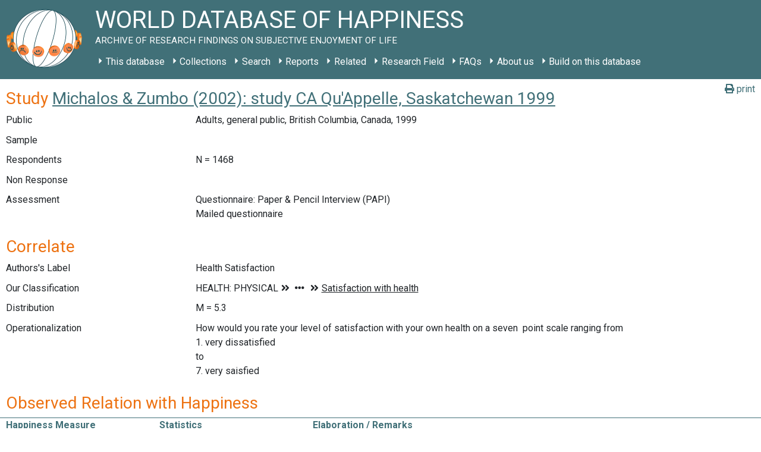

--- FILE ---
content_type: text/css
request_url: https://worlddatabaseofhappiness.eur.nl/wp-content/themes/worlddatabaseofhappiness/css/main.css?ver=6.9
body_size: 16929
content:
body {
  --main-background-color: #fff;
  --main-color: #00505c;
  --main-hover-color: #ccc;
  --navigation-active-color: #ed7212;
  --navigation-active-backround-color: #eee;
  --navigation-hover-background-color: #f8f8f8;
  --ac-input-background-color: #fff;
  --ac-input-border-color: #417078;
  --ac-input-color: #00505c;
  --ac-input-focus-background-color: #eee;
  --ac-input-focus-color: #417078;
  --dropdown-border: 1px solid #015e6c;
  --dropdown-border-radius: 0 0 0.3em 0.3em;
  --dropdown-z-index: 10;
  --search-form-background-color: #417078;
  --search-form-heading-color: #ed7212;
  --search-form-color: #fff;
  --search-form-button-background-color: #ed7212;
  --search-form-button-border-color: #ed7212;
  --search-results-background-color: #fff;
  --search-results-color: #015e6c;
  --search-results-header-color: #417078;
  --search-results-link-color: #417078;
  --search-results-link-hover-color: #ed7212;
  --default-spacing: 10px;
  --ac-input-border-radius: .3em;
  --ac-input-border-style: solid;
  --ac-input-border-width: 1px;
  --search-default-h-padding: .6em;
  --search-default-v-padding: .3em;
  --search-input-h-padding: calc(.6em - -1px);
  --search-input-v-padding: calc(.3em - -1px);
  --search-operator-margin: 0 var(--search-input-h-padding, .6em) 0 0;
  --word-item-background-color: #fff;
  --word-item-color: #417078;
  --wdoh-font-size: 14px;
  --wdoh-line-height: 1.4em;
  --wdoh-paragraph-bottom-spacing: .6em;
  --wdoh-table-row-margin: 1em 0;
  --wdoh-table-row-padding: .5em 0;
  --wdoh-signature-drop-shadow: drop-shadow(2px 2px 1px rgba(65, 112, 120, .5));
  --wdoh-support-drop-shadow: drop-shadow(2px 2px 1px rgba(237, 114, 18, .5));
  --wdoh-table-header-border-color: #417078;
  --wdoh-table-header-border-style: solid;
  --wdoh-table-header-border-width: 1px;
  --wdoh-table-header-color: #417078;
  --wdoh-table-header-text-align: left;
  --wdoh-table-header-white-space: nowrap;
  --wdoh-table-row-background-even: #eee;
  --wdoh-table-row-background-odd: #f8f8f8;
  --wdoh-tooltip-background: rgba(237,114,18,0.9);
  --wdoh-tooltip-color: #00505c;
  --wdoh-tooltip-padding: 10px;
  --wdoh-tooltip-z-index: 99;
  --world-map-background: lightblue;
  --world-map-nation-color: #00505c;
  --world-map-nation-color-unranked: #eee;
  --world-map-nation-stroke: #fff;
  --world-map-nation-stroke-unranked: #ed7212;
  --world-map-nation-stroke-width: .025em; }

header .navbar-light .navbar-toggler-icon {
  background-image: url("data:image/svg+xml,%3csvg xmlns='http://www.w3.org/2000/svg' width='30' height='30' viewBox='0 0 30 30'%3e%3cpath stroke='rgba(255, 255, 255, 1)' stroke-linecap='round' stroke-miterlimit='10' stroke-width='2' d='M4 7h22M4 15h22M4 23h22'/%3e%3c/svg%3e"); }

.navbar-light .navbar-toggler {
  border: none;
  padding-left: 0;
  padding-right: 0; }

.container.page-container .site-title .navbar-nav {
  margin-left: 0; }

.search-navigation .navbar-toggler {
  display: none; }

.search-navigation .collapse:not(.show) {
  display: unset; }

.navbar-expand-lg .navbar-nav .dropdown-menu.show {
  display: flow-root list-item;
  flex-direction: column; }
  .navbar-expand-lg .navbar-nav .dropdown-menu.show .dropdown-menu {
    padding-left: 1.1rem;
    position: relative; }

.dropdown-toggle::after {
  display: none; }

.dropdown-toggle::before {
  border-top: .3em solid;
  border-right: .3em solid transparent;
  border-bottom: 0;
  border-left: .3em solid transparent;
  content: "";
  display: inline-block;
  margin-left: .25em;
  margin-right: .25em;
  vertical-align: .25em; }

.dropdown-toggle[aria-expanded="false"]::before {
  transform: rotate(-90deg); }

.dropdown-toggle[aria-expanded="true"]::before {
  transform: rotate(0deg); }

.dropdown-menu {
  background-color: #f8f8f8;
  border-bottom: var(--dropdown-border);
  border-left: var(--dropdown-border);
  border-radius: var(--dropdown-border-radius);
  border-right: var(--dropdown-border);
  border-top: none;
  color: #417078;
  line-height: 2em;
  margin-top: 0;
  max-height: calc(1000vh - 128px);
  overflow-y: auto;
  padding-bottom: 0;
  padding-top: 0; }
  .dropdown-menu a {
    border-collapse: collapse;
    border-bottom: 1px solid #99c1c8;
    border-top: 1px solid #99c1c8;
    margin-top: -1px;
    color: inherit;
    display: block;
    margin-bottom: 0;
    padding-bottom: 0;
    padding-top: 0; }
    .dropdown-menu a:active, .dropdown-menu a:hover, .dropdown-menu a.active, .dropdown-menu a.current_page_ancestor {
      background-color: #eee; }
    .dropdown-menu a:active, .dropdown-menu a.active {
      color: #ed7212; }
  .dropdown-menu .dropdown-menu {
    border: none;
    border-radius: unset; }
  .dropdown-menu .dropdown-item {
    background-color: inherit;
    padding-left: 1rem;
    padding-right: 1rem; }

@media (min-width: 992px) {
  .navbar-expand-lg .navbar-nav .nav-link {
    padding-left: 0; } }

#search-navigation.search-navigation h3 {
  background-color: #ed7212;
  color: #fff;
  margin-bottom: 0;
  padding: 10px; }

#search-navigation.search-navigation .navbar {
  padding: 0; }

#search-navigation.search-navigation .navbar-expand-lg .search-navbar {
  background-color: rgba(255, 255, 255, 0.2);
  padding: 0; }
  #search-navigation.search-navigation .navbar-expand-lg .search-navbar ul {
    color: #fff;
    display: grid;
    grid-template-columns: 1fr 1fr 1fr 1fr 1fr 1fr;
    grid-template-rows: 72px;
    width: 100%; }
    #search-navigation.search-navigation .navbar-expand-lg .search-navbar ul li {
      background-position: center center;
      background-repeat: no-repeat;
      border-color: rgba(0, 0, 0, 0.5);
      border-style: solid;
      border-width: 0 0 1px 1px;
      display: grid;
      grid-template-columns: repeat(1, 1fr); }
      #search-navigation.search-navigation .navbar-expand-lg .search-navbar ul li:first-child {
        border-left-width: 0; }
      #search-navigation.search-navigation .navbar-expand-lg .search-navbar ul li.active {
        background-color: var(--search-form-background-color, #417078);
        border-bottom-width: 0; }
      #search-navigation.search-navigation .navbar-expand-lg .search-navbar ul li .nav-link {
        color: inherit;
        display: flex;
        flex-direction: column;
        justify-content: center;
        opacity: 0;
        padding-left: 0;
        padding-right: 0; }
      #search-navigation.search-navigation .navbar-expand-lg .search-navbar ul li.search-bibliography {
        background-image: url("../img/icon_search_bibliography.svg"); }
      #search-navigation.search-navigation .navbar-expand-lg .search-navbar ul li.search-measures {
        background-image: url("../img/icon_search_measures.svg"); }
      #search-navigation.search-navigation .navbar-expand-lg .search-navbar ul li.search-correlational-findings {
        background-image: url("../img/icon_search_correlational_findings.svg"); }
      #search-navigation.search-navigation .navbar-expand-lg .search-navbar ul li.search-distributional-findings {
        background-image: url("../img/icon_search_distributional_findings.svg"); }
      #search-navigation.search-navigation .navbar-expand-lg .search-navbar ul li.search-studies {
        background-image: url("../img/icon_search_study_findings.svg"); }
      #search-navigation.search-navigation .navbar-expand-lg .search-navbar ul li.search-site {
        background-image: url("../img/icon_search_site.svg"); }

@media (min-width: 992px) {
  #search-navigation.search-navigation .navbar-expand-lg .search-navbar ul {
    grid-template-columns: 1fr .75fr 1.25fr 1fr 1fr 1fr; }
  #search-navigation.search-navigation .navbar-expand-lg .search-navbar ul li {
    background-position: left center; }
    #search-navigation.search-navigation .navbar-expand-lg .search-navbar ul li .nav-link {
      padding-left: 72px;
      padding-right: .5rem;
      opacity: 1; } }

figure.wp-block-flexible-table-block-table table[class=""] thead :nth-child(3),
figure.wp-block-flexible-table-block-table table[class="has-fixed-layout"] thead :nth-child(3) {
  width: 8%; }

figure.wp-block-flexible-table-block-table table[class=""] thead :nth-child(5),
figure.wp-block-flexible-table-block-table table[class="has-fixed-layout"] thead :nth-child(5) {
  width: 4%; }

figure.wp-block-flexible-table-block-table table[class=""] th,
figure.wp-block-flexible-table-block-table table[class=""] td,
figure.wp-block-flexible-table-block-table table[class="has-fixed-layout"] th,
figure.wp-block-flexible-table-block-table table[class="has-fixed-layout"] td {
  vertical-align: top;
  overflow-wrap: normal; }

figure.wp-block-flexible-table-block-table table[class=""] td,
figure.wp-block-flexible-table-block-table table[class="has-fixed-layout"] td {
  background-color: var(--wdoh-table-row-background-even);
  border-left: 0em;
  border-right: 0em; }

figure.wp-block-flexible-table-block-table table[class=""] th,
figure.wp-block-flexible-table-block-table table[class="has-fixed-layout"] th {
  background-color: var(--main-background-color);
  border-color: var(--wdoh-table-header-border-color);
  border-style: var(--wdoh-table-header-border-style);
  border-width: 1px 0 1px 0;
  color: var(--wdoh-table-header-color);
  text-align: var(--wdoh-table-header-text-align); }

* {
  font-family: 'Roboto', sans-serif; }

button {
  cursor: pointer; }
  button:focus {
    outline: none; }

a, a:not([href]) {
  color: #417078; }
  a:not(.menu-item):not(.print-button):not(.freakflag):not(.column-sort-header), a:not([href]):not(.menu-item):not(.print-button):not(.freakflag):not(.column-sort-header) {
    text-decoration: underline; }
  a:visited, a:not([href]):visited {
    color: #417078; }
  a:active, a:hover, a:not([href]):active, a:not([href]):hover {
    color: #ed7212;
    text-decoration: none; }

.container.page-container {
  padding-right: 0;
  padding-left: 0;
  margin-right: auto;
  margin-left: auto;
  padding-top: 0; }
  .container.page-container .site-branding {
    margin-bottom: 0;
    margin-left: 0;
    margin-right: 0;
    display: block; }
  .container.page-container .page-header {
    background-color: #417078;
    color: #fff;
    margin-bottom: 0; }
  .container.page-container .site-title {
    display: grid;
    grid-template-columns: calc(160px / 1.666) auto;
    grid-template-rows: auto 1fr;
    grid-template-areas: "logo heading" "navigation navigation";
    margin-top: 0;
    min-height: calc(128px / 1.666);
    padding-left: 0;
    padding-right: 0; }
    .container.page-container .site-title a.site-logo-home {
      background-color: inherit;
      color: inherit;
      grid-area: logo; }
      .container.page-container .site-title a.site-logo-home .site-header-logo {
        background-image: url("../img/logo_med.png");
        background-position: 10px 10px;
        background-repeat: no-repeat;
        background-size: calc(128px / 1.666) calc(99px / 1.666);
        display: block;
        height: calc(128px / 1.666);
        margin-top: calc(10px / 2);
        width: calc(160px / 1.666); }
    .container.page-container .site-title h1 {
      margin-top: 10px; }
    .container.page-container .site-title .site-title-heading {
      grid-area: heading;
      text-transform: uppercase; }
    .container.page-container .site-title .site-description {
      color: inherit; }
      .container.page-container .site-title .site-description small {
        font-size: 95%; }
    .container.page-container .site-title .main-navigation {
      background-color: inherit;
      color: inherit;
      grid-area: navigation;
      margin-left: 10px;
      margin-right: 10px;
      padding-left: 0;
      padding-right: 0; }
    .container.page-container .site-title .navbar-light .navbar-nav .nav-link {
      color: inherit; }
    .container.page-container .site-title .main-navigation .col-md-12,
    .container.page-container .site-title .main-navigation .navbar {
      padding-left: 0;
      padding-right: 0; }
  .container.page-container .site-content {
    margin-left: 0;
    margin-right: 0; }
    .container.page-container .site-content .site-main {
      padding-left: 0;
      padding-right: 0; }
  .container.page-container .bg-light {
    background-color: #417078 !important;
    color: #fff !important; }

.home .entry-header .entry-title,
.no-title .entry-header .entry-title {
  display: none; }

#content #main .attachment,
#content #main .post,
#content #main .page {
  border: none;
  overflow-y: hidden;
  padding: 0 0 10px 0; }
  #content #main .attachment h1,
  #content #main .post h1,
  #content #main .page h1 {
    background-color: #fff;
    color: #ed7212;
    font-size: 2rem;
    margin: calc(2 * 10px) -10px 0 -10px;
    padding: 10px; }
    #content #main .attachment h1 a, #content #main .attachment h1 a:hover, #content #main .attachment h1 a:visited,
    #content #main .post h1 a,
    #content #main .post h1 a:hover,
    #content #main .post h1 a:visited,
    #content #main .page h1 a,
    #content #main .page h1 a:hover,
    #content #main .page h1 a:visited {
      color: inherit;
      text-decoration: underline; }
    #content #main .attachment h1 a:hover,
    #content #main .post h1 a:hover,
    #content #main .page h1 a:hover {
      text-decoration: none; }

.entry-content h1 {
  color: #417078;
  margin-top: .5rem; }

.entry-content h2 {
  font-size: 1.6rem; }

.entry-content h3 {
  font-size: 1.35rem; }

.entry-content h2, .entry-content h3, .entry-content h4 {
  color: #ed7212;
  margin-bottom: .5rem;
  margin-top: 1rem; }
  .entry-content h2 a, .entry-content h2 a:visited, .entry-content h3 a, .entry-content h3 a:visited, .entry-content h4 a, .entry-content h4 a:visited {
    color: #417078; }
  .entry-content h2 a:hover, .entry-content h3 a:hover, .entry-content h4 a:hover {
    color: inherit; }

.entry-content h2 {
  font-size: 1.75rem; }

.entry-content h3 {
  font-size: 1.5rem; }

.entry-content h4 {
  font-size: 1.25rem; }

.entry-content h5 {
  color: #ed7212;
  font-size: 1rem;
  margin-bottom: .25rem; }

.entry-content h6 {
  color: #ed7212;
  font-size: 1rem;
  margin-bottom: 0; }

.entry-content p img {
  float: left;
  margin: 1em 1em 1em 0; }

.entry-content .wp-block-quote {
  border-color: rgba(65,112,120,0.7); }
  .entry-content .wp-block-quote cite {
    color: #417078; }

.entry-content, .entry-header {
  padding-left: 10px;
  padding-right: 10px; }

.entry-meta {
  border-top: calc(2 * 10px) solid transparent; }

.print-button {
  margin: calc(10px / 2) 10px 10px -100%;
  position: absolute;
  right: 0;
  z-index: 1; }
  .print-button:hover {
    color: #ed7212; }

.page-template-page_search .print-button {
  color: #fff; }
  .page-template-page_search .print-button:hover {
    color: #417078; }

.site-footer {
  background-color: #417078;
  border-top: none;
  color: #fff;
  font-size: 1rem; }
  .site-footer .row {
    display: grid;
    grid-column-gap: 10px;
    margin-left: 0;
    margin-right: 0;
    padding: 0; }
    .site-footer .row a {
      color: #fff;
      text-decoration: underline; }
      .site-footer .row a:hover {
        text-decoration: none; }
    .site-footer .row div:nth-of-type(2) {
      grid-template-columns: repeat(1, 1fr);
      text-align: left; }
    .site-footer .row .logo {
      background-repeat: no-repeat;
      background-position-x: center;
      height: 120px; }
      .site-footer .row .logo.ehero {
        background-image: url("../img/logo-ehero.png");
        background-size: calc(585px * (120 / 260)) 120px;
        width: calc(585px * (120 / 260)); }
      .site-footer .row .logo.eur {
        background-image: url("../img/logo-eur.svg");
        background-position: center center;
        background-size: calc(138px * 1.5) calc(47px * 1.5);
        fill: #00505c;
        width: calc(138px * 1.5); }

@media (min-width: 567px) {
  div.container, div.container-sm {
    max-width: fit-content; }
  .site-footer .row {
    grid-template-columns: repeat(1, auto); }
    .site-footer .row .footer-left {
      padding: 0; } }

@media (min-width: 768px) {
  div.container, div.container-sm {
    max-width: 732px; }
  .site-footer .row {
    grid-template-columns: repeat(2, auto); } }

@media (min-width: 992px) {
  div.container, div.container-sm {
    max-width: 992px; }
  .container.page-container .site-title {
    grid-template-columns: 160px auto;
    grid-template-areas: "logo heading" "logo navigation";
    min-height: 128px; }
    .container.page-container .site-title a.site-logo-home .site-header-logo {
      background-size: 128px 99px;
      height: 128px;
      width: 160px; }
    .container.page-container .site-title .main-navigation {
      margin-left: 0;
      margin-right: 0; }
  .site-footer .row {
    grid-template-columns: repeat(3, auto); } }

@media (min-width: 1280px) {
  div.container, div.container-sm {
    max-width: 1280px; } }

/*# sourceMappingURL=main.css.map */

--- FILE ---
content_type: application/javascript
request_url: https://worlddatabaseofhappiness.eur.nl/wp-content/plugins/wdoh-data/frontend/dist/wdoh/p-b7cf5c47.js
body_size: 497
content:
var n,o,t,e;function a(t,e){return a={type:t,name:e},Object.keys(n).map((o=>n[o])).some((n=>n===a.type))?{type:t,name:e}:{type:n.empty,name:o.empty};var a}!function(n){n.empty="empty",n.icon="icon",n.logo="logo"}(n||(n={})),function(n){n.empty="empty"}(o||(o={})),function(n){n.add="add",n.arrowRight="arrow-right",n.arrowDown="arrow-down",n.doi="doi",n.hookDownRight="hook-down-right",n.link="link",n.remove="remove"}(t||(t={})),function(n){n.eur="eur"}(e||(e={}));export{n as A,o as E,t as I,a}

--- FILE ---
content_type: application/javascript
request_url: https://worlddatabaseofhappiness.eur.nl/wp-content/plugins/wdoh-data/frontend/dist/wdoh/p-4e942d78.entry.js
body_size: 4757
content:
import{r as e,h as r,H as t}from"./p-005fb334.js";const a=class{constructor(r){e(this,r),this.titleText="",this.titleExtraText=""}render(){return r(t,null,r("div",{class:"panel"},r("div",{class:"title"},"Cite as"),r("div",{class:"description"},"R. Veenhoven, ",r("em",null,this.titleText),this.titleExtraText?` ${this.titleExtraText}`:"",this.titleText||this.titleExtraText?", ":"",r("br",null),"World Database of Happiness, Erasmus University Rotterdam, The Netherlands.",r("div",{class:"viewed-reference"},"Viewed on ",(new Date).toLocaleDateString("EN",{hour12:!1})," at worlddatabaseofhappiness.eur.nl"))))}};a.style=':focus{outline:none}button{cursor:pointer}a,a:visited{text-decoration:none;color:inherit}a:hover{text-decoration:none;color:var(--search-results-link-hover-color, rgba(0, 0, 0, 0.7))}:host .search-form{margin-left:-10px;margin-right:-10px;padding:10px 10px 0 10px;line-height:1.8em}:host .search-form h2,:host .search-form h3,:host .search-form h4{color:var(--search-form-heading-color, #fff)}:host wdoh-table-cell.label-sub-label{display:-ms-grid;-ms-grid-columns:1fr auto;display:grid;grid-template-columns:1fr auto;padding-right:var(--search-default-h-padding, 0.6em)}:host wdoh-search-form-section:last-of-type{--border-bottom:0;--padding-bottom:0}:host .search-label{padding:var(--search-default-v-padding, 0.3em) 0}:host .search-field-label{margin:var(--search-operator-margin, 0.3em 0.6em 0.3em 0);opacity:0.666}:host .search-results{--table-column-widths:6fr 6fr 6fr 6fr;background-color:var(--search-results-background-color, #fff);color:var(--search-results-color, #555)}:host .search-results h2{margin:0.5em 0}:host .search-results wdoh-table-row,:host .search-results wdoh-table-header{grid-column-gap:calc(10px / 2);margin-left:-10px;margin-right:-10px;padding-left:10px;padding-right:10px}:host .search-results wdoh-table-header{border-top-width:0;border-bottom-width:0}:host .search-results wdoh-table-header:first-of-type{border-top-width:var(--wdoh-table-header-border-width, 0);font-weight:bold}:host .search-results wdoh-table-header:last-of-type{border-bottom-width:var(--wdoh-table-header-border-width, 0)}:host .search-results wdoh-table-header wdoh-table-cell{align-self:end}:host .search-results wdoh-table-row:nth-of-type(2n){background:var(--wdoh-table-row-background-even, #eee)}:host .search-results wdoh-table-row:nth-of-type(2n+1){background:var(--wdoh-table-row-background-odd, #f8f8f8)}:host .search-results wdoh-sort-order{display:inline-block;padding-left:calc(var(--search-default-h-padding, .6em) / 2)}:host .search-results wdoh-table-header .sortable.no-label{grid-template-areas:"sort-icon";-ms-grid-columns:1fr;grid-template-columns:1fr}:host .search-results data-group{display:-ms-grid;-ms-grid-columns:1fr;display:grid;grid-template-columns:repeat(auto-fit, minmax(var(--column-width-min), 1fr))}:host .search-results data-group.page{text-align:center}:host .search-results data-group[group-name]{position:relative;border-bottom:var(--wdoh-table-header-border-width, 1px) var(--wdoh-table-header-border-style, solid) var(--wdoh-table-header-border-color, grey);border-left:1em solid var(--wdoh-table-header-border-color, grey);border-collapse:collapse;padding-left:calc(var(--search-default-h-padding, .6em) / 2);grid-column-gap:calc(10px / 2)}:host .search-results data-group[group-name]::before{height:1em;content:attr(group-name);font-style:italic;position:absolute;top:100%;left:-1em;font-size:0.8em;line-height:0.8em;padding:0 0.15em;background-color:transparent;opacity:0.7;color:white;transform-origin:0 0;transform:rotate(-90deg)}:host .search-results ul{margin:0;padding:0}:host .search-results ul li{list-style-type:none}:host .search-results wdoh-pagination{padding:var(--search-default-v-padding, 0) var(--search-default-h-padding, 0);text-align:center}:host wdoh-folding-select+.search-field-label,:host wdoh-boolean-input+.search-field-label,:host wdoh-autocomplete-input+.search-field-label{margin-left:var(--search-default-h-padding, 0.6em)}@media (min-width: 768px){:host .search-results data-group[group-name]{border-width:0;padding-left:0}:host .search-results data-group[group-name]::before{display:none}:host .search-results data-group ol li{text-align:left}:host .search-results data-group ul li{text-align:left}:host .search-results wdoh-sort-order{display:block}}@media print{:host .search-form{display:none}}:host{display:block}:host .title{color:var(--navigation-active-color, orange);font-weight:bold}:host .description{border-left:3px solid var(--search-results-header-color, grey);padding-left:var(--default-spacing, 20px)}:host .viewed-reference{font-size:var(--citation-font-size, small);font-style:var(--citation-font-style, italic)}';export{a as wdoh_citation}

--- FILE ---
content_type: application/javascript
request_url: https://worlddatabaseofhappiness.eur.nl/wp-content/plugins/wdoh-data/frontend/dist/wdoh/p-24ab47c9.js
body_size: 633
content:
function n(r,i,u=[],c=!1,d="",l=[],o=[]){for(const f of i){if(f.id==r){u=[...u,f.title],o=[...o,f.id];let n={id:f.id,path:[...u],childIds:e(f),noSearchId:f.noSearchId||c,input:d,visible:l,idPath:[...o]};return Object.keys(f).includes("url_segment")&&(n.url_segment=f.url_segment),n}if(f.children&&f.children.length&&t("id",r,f.children,"children"))return u=[...u,f.title],o=[...o,f.id],n(r,f.children,u,c,d,l,o)}return null}function t(n,e,r,i="children"){return r.some((r=>r[n]==e||(r[i]&&r[i].length?t(n,e,r[i],i):void 0)))}function e(n){let t=[];return n.children&&n.children.forEach((n=>{t=[...t,n.id,...e(n)]})),t}export{n as e}

--- FILE ---
content_type: application/javascript
request_url: https://worlddatabaseofhappiness.eur.nl/wp-content/plugins/wdoh-data/frontend/dist/wdoh/p-5cdeceb1.entry.js
body_size: 82747
content:
import{r as e,h as r,H as t,c as a,g as o}from"./p-005fb334.js";import{a as s,I as l,A as d}from"./p-b7cf5c47.js";import{e as h}from"./p-24ab47c9.js";import{S as i}from"./p-264b0e36.js";import{A as n}from"./p-cf542380.js";import{r as c}from"./p-298d695e.js";const p=class{constructor(r){e(this,r),this.label="",this.placeHolder=""}render(){const e=this.form?this.form.getField(this.fieldName):[];return r(t,null,r("wdoh-table-row",null,r("wdoh-table-cell",null,r("a",{onClick:e=>this.form.deleteField(this.fieldName,e),title:"Remove field"},r("wdoh-icon",{name:"times-circle"}))),r("wdoh-table-cell",{class:"label-sub-label"},r("span",{class:"label"},this.label,this.baseUrl?r("a",{href:this.baseUrl}," ",r("wdoh-icon",{name:"info-circle"})):""),this.subLabel?r("span",{class:"sub-label"},this.subLabel):""),r("wdoh-table-cell",null,r("wdoh-word-list",{values:e,onRemoveFromList:e=>this.form.removeFromField(this.fieldName,e)}),r("wdoh-autocomplete-input",{"place-holder":this.placeHolder,getSuggestions:e=>this.form.getSuggestions(this.suggestionsFieldName,e),onSelection:e=>this.form.addToField(this.fieldName,e),clearAfterSelection:!0}))))}};p.style=':focus{outline:none}button{cursor:pointer}a,a:visited{text-decoration:none;color:inherit}a:hover{text-decoration:none;color:var(--search-results-link-hover-color, rgba(0, 0, 0, 0.7))}:host .search-form{margin-left:-10px;margin-right:-10px;padding:10px 10px 0 10px;line-height:1.8em}:host .search-form h2,:host .search-form h3,:host .search-form h4{color:var(--search-form-heading-color, #fff)}:host wdoh-table-cell.label-sub-label{display:-ms-grid;-ms-grid-columns:1fr auto;display:grid;grid-template-columns:1fr auto;padding-right:var(--search-default-h-padding, 0.6em)}:host wdoh-search-form-section:last-of-type{--border-bottom:0;--padding-bottom:0}:host .search-label{padding:var(--search-default-v-padding, 0.3em) 0}:host .search-field-label{margin:var(--search-operator-margin, 0.3em 0.6em 0.3em 0);opacity:0.666}:host .search-results{--table-column-widths:6fr 6fr 6fr 6fr;background-color:var(--search-results-background-color, #fff);color:var(--search-results-color, #555)}:host .search-results h2{margin:0.5em 0}:host .search-results wdoh-table-row,:host .search-results wdoh-table-header{grid-column-gap:calc(10px / 2);margin-left:-10px;margin-right:-10px;padding-left:10px;padding-right:10px}:host .search-results wdoh-table-header{border-top-width:0;border-bottom-width:0}:host .search-results wdoh-table-header:first-of-type{border-top-width:var(--wdoh-table-header-border-width, 0);font-weight:bold}:host .search-results wdoh-table-header:last-of-type{border-bottom-width:var(--wdoh-table-header-border-width, 0)}:host .search-results wdoh-table-header wdoh-table-cell{align-self:end}:host .search-results wdoh-table-row:nth-of-type(2n){background:var(--wdoh-table-row-background-even, #eee)}:host .search-results wdoh-table-row:nth-of-type(2n+1){background:var(--wdoh-table-row-background-odd, #f8f8f8)}:host .search-results wdoh-sort-order{display:inline-block;padding-left:calc(var(--search-default-h-padding, .6em) / 2)}:host .search-results wdoh-table-header .sortable.no-label{grid-template-areas:"sort-icon";-ms-grid-columns:1fr;grid-template-columns:1fr}:host .search-results data-group{display:-ms-grid;-ms-grid-columns:1fr;display:grid;grid-template-columns:repeat(auto-fit, minmax(var(--column-width-min), 1fr))}:host .search-results data-group.page{text-align:center}:host .search-results data-group[group-name]{position:relative;border-bottom:var(--wdoh-table-header-border-width, 1px) var(--wdoh-table-header-border-style, solid) var(--wdoh-table-header-border-color, grey);border-left:1em solid var(--wdoh-table-header-border-color, grey);border-collapse:collapse;padding-left:calc(var(--search-default-h-padding, .6em) / 2);grid-column-gap:calc(10px / 2)}:host .search-results data-group[group-name]::before{height:1em;content:attr(group-name);font-style:italic;position:absolute;top:100%;left:-1em;font-size:0.8em;line-height:0.8em;padding:0 0.15em;background-color:transparent;opacity:0.7;color:white;transform-origin:0 0;transform:rotate(-90deg)}:host .search-results ul{margin:0;padding:0}:host .search-results ul li{list-style-type:none}:host .search-results wdoh-pagination{padding:var(--search-default-v-padding, 0) var(--search-default-h-padding, 0);text-align:center}:host wdoh-folding-select+.search-field-label,:host wdoh-boolean-input+.search-field-label,:host wdoh-autocomplete-input+.search-field-label{margin-left:var(--search-default-h-padding, 0.6em)}@media (min-width: 768px){:host .search-results data-group[group-name]{border-width:0;padding-left:0}:host .search-results data-group[group-name]::before{display:none}:host .search-results data-group ol li{text-align:left}:host .search-results data-group ul li{text-align:left}:host .search-results wdoh-sort-order{display:block}}@media print{:host .search-form{display:none}}:host{display:block}';const u=class{constructor(r){e(this,r),this.selection=a(this,"selection",7),this.placeHolder="",this.clearAfterSelection=!0,this.clearAfterBlur=!1,this.options=[],this.visible=[],this.cache=[]}handleReturnToTree(e){this.element.id==e.detail[0]&&(this.search=i.get(`${this.formCacheName}.searchParams`).fields[e.detail[0]][e.detail[1]].input,this.visible=i.get(`${this.formCacheName}.searchParams`).fields[e.detail[0]][e.detail[1]].visible,Array.isArray(e.detail[2])&&e.detail[2].map((e=>this.foldIn(e))),this.focusToInput())}selectionHandler(e,r){e.preventDefault();const t=h(r,this.cache,void 0,void 0,this.search,this.visible);this.selection.emit(t),this.clearOptions(this.clearAfterSelection)}handleInput(e){this.search=e.target.value,this.setOptions(this.search)}foldOut(e,r){e.preventDefault(),this.visible=[...this.visible,r]}foldIn(e){this.visible=this.visible.filter((function(r){return r!=e}))}foldInHandler(e,r){return e.preventDefault(),this.foldIn(r)}isVisible(e){return this.visible.includes(e)}onFocusHandler(){this.cache.length<1&&this.setCache(),this.setOptions(this.search)}onBlurHandler(e){e.relatedTarget&&e.relatedTarget.classList.contains("folding-select-result-list")?(e.preventDefault(),this.focusToInput()):(!e.relatedTarget||e.relatedTarget&&!e.relatedTarget.classList.contains("select-item"))&&this.clearOptions(this.clearAfterBlur)}focusToInput(){this.element.shadowRoot.querySelector(".folding-select-input").focus()}recursiveTreeFilter(e="",r=[]){let t=[];const a=new RegExp(`.*${e}.*`,"i");return r.forEach((r=>{const o=void 0===r.children?[]:this.recursiveTreeFilter(e,r.children);(a.exec(r.title)||o.length)&&(t=[...t,Object.assign(Object.assign({},r),{children:o})])})),t}setCache(){this.itemRetrievalCallback().then((e=>{this.cache=e,this.setOptions(this.search?this.search:"")}))}setOptions(e=""){this.search=e,this.options=this.recursiveTreeFilter(e,this.cache)}clearOptions(e){e&&(this.search="",this.visible=[]),this.options=[]}render(){return r(t,{class:"wdoh-folding-select"},r("input",{id:"folding-select-input",class:"folding-select-input",placeholder:this.placeHolder,value:this.search,onFocus:this.onFocusHandler.bind(this),onBlur:this.onBlurHandler.bind(this),onInput:this.handleInput.bind(this)}),r("ol",{class:"folding-select-result-list",tabindex:0},this.options.map((e=>this.renderItem(e)))))}renderItem(e,t=0){const a=t>0?s(d.icon,l.hookDownRight):s();return r("li",null,e.children&&e.children.length?[r("div",{class:this.isVisible(e.id)?"hidden":""},r("a",{class:"fold-item with-children",onClick:r=>this.foldOut(r,e.id),onFocus:this.focusToInput.bind(this),href:"#"},r("wdoh-assets",{asset:s(d.icon,l.arrowRight)})),r("a",{class:"select-item",href:"#",onClick:r=>this.selectionHandler(r,e.id)},r("span",{class:"title"},e.title),r("wdoh-assets",{asset:s(d.icon,l.add)}))),r("div",{class:this.isVisible(e.id)?"":"hidden"},r("a",{class:"fold-item with-children",onClick:r=>this.foldInHandler(r,e.id),onFocus:this.focusToInput.bind(this),href:"#"},r("wdoh-assets",{asset:s(d.icon,l.arrowDown)})),r("a",{class:"select-item",href:"#",onClick:r=>this.selectionHandler(r,e.id)},r("span",{class:"title"},e.title),r("wdoh-assets",{asset:s(d.icon,l.add)})))]:r("div",null,r("a",{class:"select-item without-children",href:"#",onClick:r=>this.selectionHandler(r,e.id)},r("wdoh-assets",{asset:a}),r("span",{class:"title"},e.title),r("wdoh-assets",{asset:s(d.icon,l.add)}))),e.children&&e.children.length?[r("ol",{class:"folding-select-result-list "+(this.isVisible(e.id)?"":"hidden")},e.children.map((e=>this.renderItem(e,t+1))))]:"")}get element(){return o(this)}};u.style=':focus{outline:none}button{cursor:pointer}a,a:visited{text-decoration:none;color:inherit}a:hover{text-decoration:none;color:var(--search-results-link-hover-color, rgba(0, 0, 0, 0.7))}:host .search-form{margin-left:-10px;margin-right:-10px;padding:10px 10px 0 10px;line-height:1.8em}:host .search-form h2,:host .search-form h3,:host .search-form h4{color:var(--search-form-heading-color, #fff)}:host wdoh-table-cell.label-sub-label{display:-ms-grid;-ms-grid-columns:1fr auto;display:grid;grid-template-columns:1fr auto;padding-right:var(--search-default-h-padding, 0.6em)}:host wdoh-search-form-section:last-of-type{--border-bottom:0;--padding-bottom:0}:host .search-label{padding:var(--search-default-v-padding, 0.3em) 0}:host .search-field-label{margin:var(--search-operator-margin, 0.3em 0.6em 0.3em 0);opacity:0.666}:host .search-results{--table-column-widths:6fr 6fr 6fr 6fr;background-color:var(--search-results-background-color, #fff);color:var(--search-results-color, #555)}:host .search-results h2{margin:0.5em 0}:host .search-results wdoh-table-row,:host .search-results wdoh-table-header{grid-column-gap:calc(10px / 2);margin-left:-10px;margin-right:-10px;padding-left:10px;padding-right:10px}:host .search-results wdoh-table-header{border-top-width:0;border-bottom-width:0}:host .search-results wdoh-table-header:first-of-type{border-top-width:var(--wdoh-table-header-border-width, 0);font-weight:bold}:host .search-results wdoh-table-header:last-of-type{border-bottom-width:var(--wdoh-table-header-border-width, 0)}:host .search-results wdoh-table-header wdoh-table-cell{align-self:end}:host .search-results wdoh-table-row:nth-of-type(2n){background:var(--wdoh-table-row-background-even, #eee)}:host .search-results wdoh-table-row:nth-of-type(2n+1){background:var(--wdoh-table-row-background-odd, #f8f8f8)}:host .search-results wdoh-sort-order{display:inline-block;padding-left:calc(var(--search-default-h-padding, .6em) / 2)}:host .search-results wdoh-table-header .sortable.no-label{grid-template-areas:"sort-icon";-ms-grid-columns:1fr;grid-template-columns:1fr}:host .search-results data-group{display:-ms-grid;-ms-grid-columns:1fr;display:grid;grid-template-columns:repeat(auto-fit, minmax(var(--column-width-min), 1fr))}:host .search-results data-group.page{text-align:center}:host .search-results data-group[group-name]{position:relative;border-bottom:var(--wdoh-table-header-border-width, 1px) var(--wdoh-table-header-border-style, solid) var(--wdoh-table-header-border-color, grey);border-left:1em solid var(--wdoh-table-header-border-color, grey);border-collapse:collapse;padding-left:calc(var(--search-default-h-padding, .6em) / 2);grid-column-gap:calc(10px / 2)}:host .search-results data-group[group-name]::before{height:1em;content:attr(group-name);font-style:italic;position:absolute;top:100%;left:-1em;font-size:0.8em;line-height:0.8em;padding:0 0.15em;background-color:transparent;opacity:0.7;color:white;transform-origin:0 0;transform:rotate(-90deg)}:host .search-results ul{margin:0;padding:0}:host .search-results ul li{list-style-type:none}:host .search-results wdoh-pagination{padding:var(--search-default-v-padding, 0) var(--search-default-h-padding, 0);text-align:center}:host wdoh-folding-select+.search-field-label,:host wdoh-boolean-input+.search-field-label,:host wdoh-autocomplete-input+.search-field-label{margin-left:var(--search-default-h-padding, 0.6em)}@media (min-width: 768px){:host .search-results data-group[group-name]{border-width:0;padding-left:0}:host .search-results data-group[group-name]::before{display:none}:host .search-results data-group ol li{text-align:left}:host .search-results data-group ul li{text-align:left}:host .search-results wdoh-sort-order{display:block}}@media print{:host .search-form{display:none}}:host{position:relative;display:-ms-grid;display:grid}:host wdoh-assets{display:inline-flex;flex-flow:row;height:1.4em;line-height:1.4em;vertical-align:middle;width:1.4em}:host .folding-select-input,:host .folding-select-result-list{background-color:var(--ac-input-background-color, #fff);border-width:var(--ac-input-border-width, 1px);border-style:var(--ac-input-border-style, solid);border-color:var(--ac-input-border-color, #ccc);box-sizing:border-box;color:var(--ac-input-color, #333)}:host .folding-select-input{background-image:var(--icon-arrow-down, url(\'data:image/svg+xml;UTF-8,<svg xmlns="http://www.w3.org/2000/svg" viewBox="0 0 18.7 18.7"><defs><style>.cls-1,.cls-2{fill:none;}.cls-2{stroke:rgb(119,119,119);stroke-miterlimit:10;stroke-width:3px}</style></defs><g id="hulp"><rect class="cls-1" width="18.7" height="18.7"/></g><g id="_-_with-children_-_unfolded" data-name="&gt; - with-children - unfolded"><polyline class="cls-2" points="15.21 5.4 9.35 11.25 3.5 5.4"/></g></svg>\')); background-position: right; background-repeat: no-repeat; background-size: 1.4em; border-radius: var(--ac-input-border-radius,0.3em); font-size: inherit; padding: var(--search-input-v-padding,0.3em) var(--search-input-h-padding,0.6em); } :host .folding-select-input::placeholder{opacity:0.5}:host .folding-select-input:focus{background-color:var(--ac-input-focus-background-color, #eee);color:var(--ac-input-focus-color, #555);outline:none}:host .hidden{display:none}:host .fold-item{padding:var(--search-default-v-padding, 0.3em)}:host .fold-item.with-children:hover{background-color:var(--ac-input-focus-background-color, #eee)}:host .select-item{color:inherit;text-decoration:none;padding:var(--search-default-v-padding, 0.3em)}:host .select-item:hover{background-color:var(--ac-input-focus-background-color, #eee)}:host .folding-select-result-list{border-radius:0 0 var(--ac-input-border-radius, 0.3em) var(--ac-input-border-radius, 0.3em);border-top-width:0;position:absolute;box-sizing:border-box;list-style-type:none;margin:var(---search-input-v-padding, -0.3em) 0 0;max-height:14em;overflow-y:scroll;padding:0;top:100%;width:100%;z-index:1}:host .folding-select-result-list:empty{display:none}:host .folding-select-result-list:focus{outline:none}:host .folding-select-result-list .folding-select-result-list{border:none;margin-top:0;padding-left:2em;max-height:none;overflow-y:hidden;position:relative}:host .folding-select-result-list .folding-select-result-list li:last-child{padding-bottom:0}:host .folding-select-result-list .folding-select-result-list .fold-item,:host .folding-select-result-list .folding-select-result-list .select-item.without-children wdoh-assets:first-child{padding:0}:host .folding-select-result-list .select-item.without-children wdoh-assets:first-child{padding-left:var(--search-default-h-padding, 0.6em)}';const g=class{constructor(r){e(this,r),this.label="",this.placeHolder="",this.subLabel=""}render(){const e=this.form?this.form.getField(this.fieldName):[];return r(t,null,r("wdoh-table-row",null,r("wdoh-table-cell",null,r("a",{onClick:e=>this.form.deleteField(this.fieldName,e),title:"Remove field"},r("wdoh-icon",{name:"times-circle"}))),r("wdoh-table-cell",{class:"label-sub-label"},r("span",{class:"label"},this.label,this.baseUrl?r("a",{href:this.baseUrl}," ",r("wdoh-icon",{name:"info-circle"})):""),this.subLabel?r("span",{class:"sub-label"},this.subLabel):""),r("wdoh-table-cell",null,r("wdoh-word-list",{values:e,onRemoveFromList:e=>this.form.removeFromField(this.fieldName,e)}),r("wdoh-folding-select",{id:this.fieldName,"place-holder":this.placeHolder,formCacheName:this.formCacheName,itemRetrievalCallback:()=>this.form.getCache(this.cacheName),onSelection:e=>this.form.addToField(this.fieldName,e)}))))}};g.style=':focus{outline:none}button{cursor:pointer}a,a:visited{text-decoration:none;color:inherit}a:hover{text-decoration:none;color:var(--search-results-link-hover-color, rgba(0, 0, 0, 0.7))}:host .search-form{margin-left:-10px;margin-right:-10px;padding:10px 10px 0 10px;line-height:1.8em}:host .search-form h2,:host .search-form h3,:host .search-form h4{color:var(--search-form-heading-color, #fff)}:host wdoh-table-cell.label-sub-label{display:-ms-grid;-ms-grid-columns:1fr auto;display:grid;grid-template-columns:1fr auto;padding-right:var(--search-default-h-padding, 0.6em)}:host wdoh-search-form-section:last-of-type{--border-bottom:0;--padding-bottom:0}:host .search-label{padding:var(--search-default-v-padding, 0.3em) 0}:host .search-field-label{margin:var(--search-operator-margin, 0.3em 0.6em 0.3em 0);opacity:0.666}:host .search-results{--table-column-widths:6fr 6fr 6fr 6fr;background-color:var(--search-results-background-color, #fff);color:var(--search-results-color, #555)}:host .search-results h2{margin:0.5em 0}:host .search-results wdoh-table-row,:host .search-results wdoh-table-header{grid-column-gap:calc(10px / 2);margin-left:-10px;margin-right:-10px;padding-left:10px;padding-right:10px}:host .search-results wdoh-table-header{border-top-width:0;border-bottom-width:0}:host .search-results wdoh-table-header:first-of-type{border-top-width:var(--wdoh-table-header-border-width, 0);font-weight:bold}:host .search-results wdoh-table-header:last-of-type{border-bottom-width:var(--wdoh-table-header-border-width, 0)}:host .search-results wdoh-table-header wdoh-table-cell{align-self:end}:host .search-results wdoh-table-row:nth-of-type(2n){background:var(--wdoh-table-row-background-even, #eee)}:host .search-results wdoh-table-row:nth-of-type(2n+1){background:var(--wdoh-table-row-background-odd, #f8f8f8)}:host .search-results wdoh-sort-order{display:inline-block;padding-left:calc(var(--search-default-h-padding, .6em) / 2)}:host .search-results wdoh-table-header .sortable.no-label{grid-template-areas:"sort-icon";-ms-grid-columns:1fr;grid-template-columns:1fr}:host .search-results data-group{display:-ms-grid;-ms-grid-columns:1fr;display:grid;grid-template-columns:repeat(auto-fit, minmax(var(--column-width-min), 1fr))}:host .search-results data-group.page{text-align:center}:host .search-results data-group[group-name]{position:relative;border-bottom:var(--wdoh-table-header-border-width, 1px) var(--wdoh-table-header-border-style, solid) var(--wdoh-table-header-border-color, grey);border-left:1em solid var(--wdoh-table-header-border-color, grey);border-collapse:collapse;padding-left:calc(var(--search-default-h-padding, .6em) / 2);grid-column-gap:calc(10px / 2)}:host .search-results data-group[group-name]::before{height:1em;content:attr(group-name);font-style:italic;position:absolute;top:100%;left:-1em;font-size:0.8em;line-height:0.8em;padding:0 0.15em;background-color:transparent;opacity:0.7;color:white;transform-origin:0 0;transform:rotate(-90deg)}:host .search-results ul{margin:0;padding:0}:host .search-results ul li{list-style-type:none}:host .search-results wdoh-pagination{padding:var(--search-default-v-padding, 0) var(--search-default-h-padding, 0);text-align:center}:host wdoh-folding-select+.search-field-label,:host wdoh-boolean-input+.search-field-label,:host wdoh-autocomplete-input+.search-field-label{margin-left:var(--search-default-h-padding, 0.6em)}@media (min-width: 768px){:host .search-results data-group[group-name]{border-width:0;padding-left:0}:host .search-results data-group[group-name]::before{display:none}:host .search-results data-group ol li{text-align:left}:host .search-results data-group ul li{text-align:left}:host .search-results wdoh-sort-order{display:block}}@media print{:host .search-form{display:none}}:host{display:block}';const m=class{constructor(r){e(this,r),this.label="",this.fieldName="",this.fieldFilters={},this.selectedFilter=""}componentWillLoad(){const e=this.form?this.form.getField(this.fieldName):{};this.setOptionSpecs(e&&e.optionField?e.optionField:""),this.selectedFilter=e&&e.filterField?e.filterField:this.selectedFilter}setOptionSpecs(e=""){return this.fieldOptions&&(this.optionSpecs=this.fieldOptions.filter((r=>e&&r.value===e))[0],this.selectedFilter=this.optionSpecs&&this.optionSpecs.filter?this.optionSpecs.filter:""),this.optionSpecs}setOptionField(e){this.setOptionSpecs(e.detail),this.form.setField(this.fieldName,{field:this.optionSpecs.value,optionField:this.optionSpecs.value,filterField:this.optionSpecs.filter,value:this.optionSpecs.matches})}setFilterField(e){const r=this.form.getField(this.fieldName);r.field!==r.filterField&&this.form.setField(this.fieldName,{field:r.filterField,value:[]},!1),this.form.addToField(this.fieldName,{value:e.detail})}removeFromField(e){this.form.removeFromField(this.fieldName,{value:e.detail}),0===this.form.getField(this.fieldName).value.length&&this.form.setField(this.fieldName,{field:this.optionSpecs.value,value:this.optionSpecs.matches})}render(){const e=this.form?this.form.getField(this.fieldName):[];return r(t,null,r("wdoh-table-row",null,r("wdoh-table-cell",null,r("a",{onClick:()=>this.form.deleteField(this.fieldName),title:"Remove field"},r("wdoh-icon",{name:"times-circle"}))),r("wdoh-table-cell",{class:"label-sub-label"},r("span",{class:"title"},this.label,this.baseUrl?r("a",{href:this.baseUrl}," ",r("wdoh-icon",{name:"info-circle"})):""),r("wdoh-radio-group",{direction:"vertical",inputPosition:"after",alignment:"right",labelsTransform:"transform-normal",options:this.fieldOptions,defaultValue:e&&e.optionField?e.optionField:"",onSelection:e=>this.setOptionField(e)})),r("wdoh-table-cell",null,r("wdoh-word-list",{values:e&&e.value&&Array.isArray(e.value)?e.value:[],onRemoveFromList:e=>this.removeFromField(e)}),this.renderFilters())))}renderFilters(){return this.fieldOptions.map((e=>{const t=this.fieldFilters[e.filter];switch(t.type){case"autocomplete":return r("wdoh-autocomplete-input",{"place-holder":`Filter ${t.type}`,getSuggestions:r=>this.form.getSuggestions(e.filter,r),onSelection:e=>this.setFilterField(e),clearAfterSelection:!0,class:this.selectedFilter!==e.filter?"hidden":""});case"folding-select":return r("wdoh-folding-select",{"place-holder":`Type/Select ${t.label}`,itemRetrievalCallback:()=>this.form.getCache(t.cacheName),onSelection:e=>this.setFilterField(e),class:this.selectedFilter!==e.filter?"hidden":""});default:return""}}))}};m.style=':focus{outline:none}button{cursor:pointer}a,a:visited{text-decoration:none;color:inherit}a:hover{text-decoration:none;color:var(--search-results-link-hover-color, rgba(0, 0, 0, 0.7))}:host .search-form{margin-left:-10px;margin-right:-10px;padding:10px 10px 0 10px;line-height:1.8em}:host .search-form h2,:host .search-form h3,:host .search-form h4{color:var(--search-form-heading-color, #fff)}:host wdoh-table-cell.label-sub-label{display:-ms-grid;-ms-grid-columns:1fr auto;display:grid;grid-template-columns:1fr auto;padding-right:var(--search-default-h-padding, 0.6em)}:host wdoh-search-form-section:last-of-type{--border-bottom:0;--padding-bottom:0}:host .search-label{padding:var(--search-default-v-padding, 0.3em) 0}:host .search-field-label{margin:var(--search-operator-margin, 0.3em 0.6em 0.3em 0);opacity:0.666}:host .search-results{--table-column-widths:6fr 6fr 6fr 6fr;background-color:var(--search-results-background-color, #fff);color:var(--search-results-color, #555)}:host .search-results h2{margin:0.5em 0}:host .search-results wdoh-table-row,:host .search-results wdoh-table-header{grid-column-gap:calc(10px / 2);margin-left:-10px;margin-right:-10px;padding-left:10px;padding-right:10px}:host .search-results wdoh-table-header{border-top-width:0;border-bottom-width:0}:host .search-results wdoh-table-header:first-of-type{border-top-width:var(--wdoh-table-header-border-width, 0);font-weight:bold}:host .search-results wdoh-table-header:last-of-type{border-bottom-width:var(--wdoh-table-header-border-width, 0)}:host .search-results wdoh-table-header wdoh-table-cell{align-self:end}:host .search-results wdoh-table-row:nth-of-type(2n){background:var(--wdoh-table-row-background-even, #eee)}:host .search-results wdoh-table-row:nth-of-type(2n+1){background:var(--wdoh-table-row-background-odd, #f8f8f8)}:host .search-results wdoh-sort-order{display:inline-block;padding-left:calc(var(--search-default-h-padding, .6em) / 2)}:host .search-results wdoh-table-header .sortable.no-label{grid-template-areas:"sort-icon";-ms-grid-columns:1fr;grid-template-columns:1fr}:host .search-results data-group{display:-ms-grid;-ms-grid-columns:1fr;display:grid;grid-template-columns:repeat(auto-fit, minmax(var(--column-width-min), 1fr))}:host .search-results data-group.page{text-align:center}:host .search-results data-group[group-name]{position:relative;border-bottom:var(--wdoh-table-header-border-width, 1px) var(--wdoh-table-header-border-style, solid) var(--wdoh-table-header-border-color, grey);border-left:1em solid var(--wdoh-table-header-border-color, grey);border-collapse:collapse;padding-left:calc(var(--search-default-h-padding, .6em) / 2);grid-column-gap:calc(10px / 2)}:host .search-results data-group[group-name]::before{height:1em;content:attr(group-name);font-style:italic;position:absolute;top:100%;left:-1em;font-size:0.8em;line-height:0.8em;padding:0 0.15em;background-color:transparent;opacity:0.7;color:white;transform-origin:0 0;transform:rotate(-90deg)}:host .search-results ul{margin:0;padding:0}:host .search-results ul li{list-style-type:none}:host .search-results wdoh-pagination{padding:var(--search-default-v-padding, 0) var(--search-default-h-padding, 0);text-align:center}:host wdoh-folding-select+.search-field-label,:host wdoh-boolean-input+.search-field-label,:host wdoh-autocomplete-input+.search-field-label{margin-left:var(--search-default-h-padding, 0.6em)}@media (min-width: 768px){:host .search-results data-group[group-name]{border-width:0;padding-left:0}:host .search-results data-group[group-name]::before{display:none}:host .search-results data-group ol li{text-align:left}:host .search-results data-group ul li{text-align:left}:host .search-results wdoh-sort-order{display:block}}@media print{:host .search-form{display:none}}:host{display:block}:host .hidden{display:none}:host wdoh-table-cell:last-of-type{align-self:end}';const b=class{constructor(r){e(this,r),this.moveToPage=a(this,"moveToPage",7),this.page=1,this.numPages=10,this.showPages=5}moveToPageHandler(e,r){this.moveToPage.emit(e),r.preventDefault()}render(){const e=Math.max(1,this.page-Math.floor((this.showPages-1)/2)),a=Math.min(this.numPages,e+this.showPages-1);let o=[];for(let r=e;r<=a;r++)o.push(r);return r(t,null,r("ul",null,r("li",null,r("a",{href:"#",onClick:e=>this.moveToPageHandler(1,e)},"First")),this.page>1?r("li",null,r("a",{href:"#",onClick:e=>this.moveToPageHandler(this.page-1,e)},"Previous")):"",o.map((e=>r("li",null,r("a",{class:e==this.page?"current":"",href:"#",onClick:r=>this.moveToPageHandler(e,r)},e)))),this.page<this.numPages?r("li",null,r("a",{href:"#",onClick:e=>this.moveToPageHandler(this.page+1,e)},"Next")):"",r("li",null,r("a",{href:"#",onClick:e=>this.moveToPageHandler(this.numPages,e)},"Last"))))}};b.style=':focus{outline:none}button{cursor:pointer}a,a:visited{text-decoration:none;color:inherit}a:hover{text-decoration:none;color:var(--search-results-link-hover-color, rgba(0, 0, 0, 0.7))}:host .search-form{margin-left:-10px;margin-right:-10px;padding:10px 10px 0 10px;line-height:1.8em}:host .search-form h2,:host .search-form h3,:host .search-form h4{color:var(--search-form-heading-color, #fff)}:host wdoh-table-cell.label-sub-label{display:-ms-grid;-ms-grid-columns:1fr auto;display:grid;grid-template-columns:1fr auto;padding-right:var(--search-default-h-padding, 0.6em)}:host wdoh-search-form-section:last-of-type{--border-bottom:0;--padding-bottom:0}:host .search-label{padding:var(--search-default-v-padding, 0.3em) 0}:host .search-field-label{margin:var(--search-operator-margin, 0.3em 0.6em 0.3em 0);opacity:0.666}:host .search-results{--table-column-widths:6fr 6fr 6fr 6fr;background-color:var(--search-results-background-color, #fff);color:var(--search-results-color, #555)}:host .search-results h2{margin:0.5em 0}:host .search-results wdoh-table-row,:host .search-results wdoh-table-header{grid-column-gap:calc(10px / 2);margin-left:-10px;margin-right:-10px;padding-left:10px;padding-right:10px}:host .search-results wdoh-table-header{border-top-width:0;border-bottom-width:0}:host .search-results wdoh-table-header:first-of-type{border-top-width:var(--wdoh-table-header-border-width, 0);font-weight:bold}:host .search-results wdoh-table-header:last-of-type{border-bottom-width:var(--wdoh-table-header-border-width, 0)}:host .search-results wdoh-table-header wdoh-table-cell{align-self:end}:host .search-results wdoh-table-row:nth-of-type(2n){background:var(--wdoh-table-row-background-even, #eee)}:host .search-results wdoh-table-row:nth-of-type(2n+1){background:var(--wdoh-table-row-background-odd, #f8f8f8)}:host .search-results wdoh-sort-order{display:inline-block;padding-left:calc(var(--search-default-h-padding, .6em) / 2)}:host .search-results wdoh-table-header .sortable.no-label{grid-template-areas:"sort-icon";-ms-grid-columns:1fr;grid-template-columns:1fr}:host .search-results data-group{display:-ms-grid;-ms-grid-columns:1fr;display:grid;grid-template-columns:repeat(auto-fit, minmax(var(--column-width-min), 1fr))}:host .search-results data-group.page{text-align:center}:host .search-results data-group[group-name]{position:relative;border-bottom:var(--wdoh-table-header-border-width, 1px) var(--wdoh-table-header-border-style, solid) var(--wdoh-table-header-border-color, grey);border-left:1em solid var(--wdoh-table-header-border-color, grey);border-collapse:collapse;padding-left:calc(var(--search-default-h-padding, .6em) / 2);grid-column-gap:calc(10px / 2)}:host .search-results data-group[group-name]::before{height:1em;content:attr(group-name);font-style:italic;position:absolute;top:100%;left:-1em;font-size:0.8em;line-height:0.8em;padding:0 0.15em;background-color:transparent;opacity:0.7;color:white;transform-origin:0 0;transform:rotate(-90deg)}:host .search-results ul{margin:0;padding:0}:host .search-results ul li{list-style-type:none}:host .search-results wdoh-pagination{padding:var(--search-default-v-padding, 0) var(--search-default-h-padding, 0);text-align:center}:host wdoh-folding-select+.search-field-label,:host wdoh-boolean-input+.search-field-label,:host wdoh-autocomplete-input+.search-field-label{margin-left:var(--search-default-h-padding, 0.6em)}@media (min-width: 768px){:host .search-results data-group[group-name]{border-width:0;padding-left:0}:host .search-results data-group[group-name]::before{display:none}:host .search-results data-group ol li{text-align:left}:host .search-results data-group ul li{text-align:left}:host .search-results wdoh-sort-order{display:block}}@media print{:host .search-form{display:none}}:host{display:block}:host ul{margin:0;padding:0}:host ul li{display:inline-block;list-style-type:none;border:1px solid #ccc}:host ul li:first-child{border-top-left-radius:4px;border-bottom-left-radius:4px}:host ul li:last-child{border-top-right-radius:4px;border-bottom-right-radius:4px}:host ul li a,:host ul li a:visited{display:block;padding:5px 10px;color:inherit;text-decoration:none}:host ul li a.current,:host ul li a:visited.current{background-color:#ccc}';const f=class{constructor(r){e(this,r),this.selection=a(this,"selection",7),this.options=[],this.alignment="left",this.direction="inline",this.inputPosition="before",this.labelsTransform="transform-uppercase"}onChangeHandler(e){this.selection.emit(e)}render(){return r(t,null,r("div",{class:`radio-group ${this.direction} ${this.inputPosition} ${this.alignment}`},this.options.map((e=>r("label",null,r("input",{type:"radio",name:"boolean",value:e.value,checked:e.value==this.defaultValue,onChange:()=>this.onChangeHandler(e.value)}),r("span",{class:`search-field-label ${this.labelsTransform}`},e.title,this.baseUrl?r("a",{href:this.baseUrl}," ",r("wdoh-icon",{name:"info-circle"})):""))))))}};f.style=':focus{outline:none}button{cursor:pointer}a,a:visited{text-decoration:none;color:inherit}a:hover{text-decoration:none;color:var(--search-results-link-hover-color, rgba(0, 0, 0, 0.7))}:host .search-form{margin-left:-10px;margin-right:-10px;padding:10px 10px 0 10px;line-height:1.8em}:host .search-form h2,:host .search-form h3,:host .search-form h4{color:var(--search-form-heading-color, #fff)}:host wdoh-table-cell.label-sub-label{display:-ms-grid;-ms-grid-columns:1fr auto;display:grid;grid-template-columns:1fr auto;padding-right:var(--search-default-h-padding, 0.6em)}:host wdoh-search-form-section:last-of-type{--border-bottom:0;--padding-bottom:0}:host .search-label{padding:var(--search-default-v-padding, 0.3em) 0}:host .search-field-label{margin:var(--search-operator-margin, 0.3em 0.6em 0.3em 0);opacity:0.666}:host .search-results{--table-column-widths:6fr 6fr 6fr 6fr;background-color:var(--search-results-background-color, #fff);color:var(--search-results-color, #555)}:host .search-results h2{margin:0.5em 0}:host .search-results wdoh-table-row,:host .search-results wdoh-table-header{grid-column-gap:calc(10px / 2);margin-left:-10px;margin-right:-10px;padding-left:10px;padding-right:10px}:host .search-results wdoh-table-header{border-top-width:0;border-bottom-width:0}:host .search-results wdoh-table-header:first-of-type{border-top-width:var(--wdoh-table-header-border-width, 0);font-weight:bold}:host .search-results wdoh-table-header:last-of-type{border-bottom-width:var(--wdoh-table-header-border-width, 0)}:host .search-results wdoh-table-header wdoh-table-cell{align-self:end}:host .search-results wdoh-table-row:nth-of-type(2n){background:var(--wdoh-table-row-background-even, #eee)}:host .search-results wdoh-table-row:nth-of-type(2n+1){background:var(--wdoh-table-row-background-odd, #f8f8f8)}:host .search-results wdoh-sort-order{display:inline-block;padding-left:calc(var(--search-default-h-padding, .6em) / 2)}:host .search-results wdoh-table-header .sortable.no-label{grid-template-areas:"sort-icon";-ms-grid-columns:1fr;grid-template-columns:1fr}:host .search-results data-group{display:-ms-grid;-ms-grid-columns:1fr;display:grid;grid-template-columns:repeat(auto-fit, minmax(var(--column-width-min), 1fr))}:host .search-results data-group.page{text-align:center}:host .search-results data-group[group-name]{position:relative;border-bottom:var(--wdoh-table-header-border-width, 1px) var(--wdoh-table-header-border-style, solid) var(--wdoh-table-header-border-color, grey);border-left:1em solid var(--wdoh-table-header-border-color, grey);border-collapse:collapse;padding-left:calc(var(--search-default-h-padding, .6em) / 2);grid-column-gap:calc(10px / 2)}:host .search-results data-group[group-name]::before{height:1em;content:attr(group-name);font-style:italic;position:absolute;top:100%;left:-1em;font-size:0.8em;line-height:0.8em;padding:0 0.15em;background-color:transparent;opacity:0.7;color:white;transform-origin:0 0;transform:rotate(-90deg)}:host .search-results ul{margin:0;padding:0}:host .search-results ul li{list-style-type:none}:host .search-results wdoh-pagination{padding:var(--search-default-v-padding, 0) var(--search-default-h-padding, 0);text-align:center}:host wdoh-folding-select+.search-field-label,:host wdoh-boolean-input+.search-field-label,:host wdoh-autocomplete-input+.search-field-label{margin-left:var(--search-default-h-padding, 0.6em)}@media (min-width: 768px){:host .search-results data-group[group-name]{border-width:0;padding-left:0}:host .search-results data-group[group-name]::before{display:none}:host .search-results data-group ol li{text-align:left}:host .search-results data-group ul li{text-align:left}:host .search-results wdoh-sort-order{display:block}}@media print{:host .search-form{display:none}}:host{display:block;--ms-label-display:-ms-inline-grid;--label-display:inline-grid;--label-grid-template-areas:"input label";--label-grid-template-columns:auto 1fr;--radio-grid-auto-flow:column;--radio-grid-auto-columns:max-content;--radio-grid-template-columns:max-content;line-height:inherit}:host .radio-group{grid-auto-flow:var(--radio-grid-auto-flow);grid-auto-columns:var(--radio-grid-auto-columns);-ms-grid-columns:var(--radio-grid-template-columns);grid-template-columns:var(--radio-grid-template-columns)}:host .radio-group.vertical{display:-ms-grid;display:grid;--ms-label-display:-ms-grid;--label-display:grid;--radio-grid-auto-flow:row;--radio-grid-auto-columns:unset;--radio-grid-template-columns:unset}:host .radio-group.inline{height:34px}:host .radio-group.after{--label-grid-template-areas:"label input";--label-grid-template-columns:1fr auto}:host .radio-group.right .search-field-label{text-align:right}:host label{cursor:pointer;display:var(--ms-label-display);-ms-grid-columns:var(--label-grid-template-columns);display:var(--label-display);grid-template-columns:var(--label-grid-template-columns);grid-template-areas:var(--label-grid-template-areas)}:host .search-field-label{grid-area:label;padding-left:var(--search-default-h-padding, 0.6em);padding-right:var(--search-default-h-padding, 0.6em);margin:0}:host .search-field-label.transform-uppercase{text-transform:uppercase}:host input{grid-area:input;height:81%}';const w=class{constructor(r){e(this,r),this.heading="",this.fields=[],this.fieldSpecs={},this.addFields=[],this.showAddFilterList=!1}toggleAddFilterList(){this.showAddFilterList=!this.showAddFilterList}hideAddFilterList(e){e.relatedTarget&&e.relatedTarget.classList.contains("add-filter-button")||(this.showAddFilterList=!1)}render(){return r(t,null,r("section",null,1==this.isFirstHeader&&this.resultsTotal?r("span",{class:"first-section"},r("span",null,r("h3",null,this.heading)),r("span",{class:"results"},r("h3",null,"Found ",this.resultsTotal," ",this.resultType))):r("span",null,r("h3",null,this.heading)),r("wdoh-table",null,this.renderSearchFields())))}renderAddFilterButton(){return r("div",{class:"add-filter-button"},r("button",{onClick:()=>this.toggleAddFilterList(),onBlur:e=>this.hideAddFilterList(e)},"Add filter ",r("wdoh-icon",{name:"caret-down"})),this.showAddFilterList?r("ul",{class:"add-filter-list"},this.renderFilterOptions()):"")}renderSearchFields(){return this.fields&&this.fields.length>0?this.fields.map(((e,r)=>this.renderSearchField(e.name,e.type,this.form,r+1===this.fields.length))):r("div",{class:"search-field-row"},this.renderAddFilterButton())}renderSearchField(e,t,a,o){const s=this.fieldSpecs[t];switch(s.type){case"autocomplete":return r("div",{class:"search-field-row"},r("wdoh-autocomplete-search-field",{label:s.label,fieldName:e,form:a,subLabel:s.subLabel,suggestionsFieldName:t,"place-holder":`Type ${s.subLabel?s.subLabel:s.label}`,baseUrl:s.baseUrl}),o?this.renderAddFilterButton():"");case"folding-select":return r("div",{class:"search-field-row"},r("wdoh-folding-select-search-field",{label:s.label,fieldName:e,form:a,subLabel:s.subLabel,cacheName:s.cacheName,formCacheName:this.formCacheName,"place-holder":`Type/Select ${s.subLabel?s.subLabel:s.label}`,baseUrl:s.baseUrl}),o?this.renderAddFilterButton():"");case"option-filter":return r("div",{class:"search-field-row"},r("wdoh-option-filter-search-field",{label:s.label,fieldName:e,form:a,fieldOptions:s.options,fieldFilters:s.filters,baseUrl:s.baseUrl}),o?this.renderAddFilterButton():"");case"year-range":return r("div",{class:"search-field-row"},r("wdoh-year-range-search-field",{label:s.label,fieldName:e,form:a,subLabel:s.subLabel,suggestionsFieldName:t}),o?this.renderAddFilterButton():"");case"yes-no":return r("div",{class:"search-field-row"},r("wdoh-yes-no-search-field",{label:s.label,fieldName:e,form:a,subLabel:s.subLabel}),o?this.renderAddFilterButton():"");default:return"Unknown field"}}renderFilterOptions(){return this.addFields?this.addFields.map((e=>r("li",null,r("button",{class:"add-filter-button",onClick:()=>{this.form.addField(this.section,e),this.showAddFilterList=!1}},this.renderFilterLabel(e))))):""}renderFilterLabel(e){return this.fieldSpecs[e].subLabel?`${this.fieldSpecs[e].label}: ${this.fieldSpecs[e].subLabel}`:this.fieldSpecs[e].label}};w.style=':focus{outline:none}button{cursor:pointer}a,a:visited{text-decoration:none;color:inherit}a:hover{text-decoration:none;color:var(--search-results-link-hover-color, rgba(0, 0, 0, 0.7))}:host .search-form{margin-left:-10px;margin-right:-10px;padding:10px 10px 0 10px;line-height:1.8em}:host .search-form h2,:host .search-form h3,:host .search-form h4{color:var(--search-form-heading-color, #fff)}:host wdoh-table-cell.label-sub-label{display:-ms-grid;-ms-grid-columns:1fr auto;display:grid;grid-template-columns:1fr auto;padding-right:var(--search-default-h-padding, 0.6em)}:host wdoh-search-form-section:last-of-type{--border-bottom:0;--padding-bottom:0}:host .search-label{padding:var(--search-default-v-padding, 0.3em) 0}:host .search-field-label{margin:var(--search-operator-margin, 0.3em 0.6em 0.3em 0);opacity:0.666}:host .search-results{--table-column-widths:6fr 6fr 6fr 6fr;background-color:var(--search-results-background-color, #fff);color:var(--search-results-color, #555)}:host .search-results h2{margin:0.5em 0}:host .search-results wdoh-table-row,:host .search-results wdoh-table-header{grid-column-gap:calc(10px / 2);margin-left:-10px;margin-right:-10px;padding-left:10px;padding-right:10px}:host .search-results wdoh-table-header{border-top-width:0;border-bottom-width:0}:host .search-results wdoh-table-header:first-of-type{border-top-width:var(--wdoh-table-header-border-width, 0);font-weight:bold}:host .search-results wdoh-table-header:last-of-type{border-bottom-width:var(--wdoh-table-header-border-width, 0)}:host .search-results wdoh-table-header wdoh-table-cell{align-self:end}:host .search-results wdoh-table-row:nth-of-type(2n){background:var(--wdoh-table-row-background-even, #eee)}:host .search-results wdoh-table-row:nth-of-type(2n+1){background:var(--wdoh-table-row-background-odd, #f8f8f8)}:host .search-results wdoh-sort-order{display:inline-block;padding-left:calc(var(--search-default-h-padding, .6em) / 2)}:host .search-results wdoh-table-header .sortable.no-label{grid-template-areas:"sort-icon";-ms-grid-columns:1fr;grid-template-columns:1fr}:host .search-results data-group{display:-ms-grid;-ms-grid-columns:1fr;display:grid;grid-template-columns:repeat(auto-fit, minmax(var(--column-width-min), 1fr))}:host .search-results data-group.page{text-align:center}:host .search-results data-group[group-name]{position:relative;border-bottom:var(--wdoh-table-header-border-width, 1px) var(--wdoh-table-header-border-style, solid) var(--wdoh-table-header-border-color, grey);border-left:1em solid var(--wdoh-table-header-border-color, grey);border-collapse:collapse;padding-left:calc(var(--search-default-h-padding, .6em) / 2);grid-column-gap:calc(10px / 2)}:host .search-results data-group[group-name]::before{height:1em;content:attr(group-name);font-style:italic;position:absolute;top:100%;left:-1em;font-size:0.8em;line-height:0.8em;padding:0 0.15em;background-color:transparent;opacity:0.7;color:white;transform-origin:0 0;transform:rotate(-90deg)}:host .search-results ul{margin:0;padding:0}:host .search-results ul li{list-style-type:none}:host .search-results wdoh-pagination{padding:var(--search-default-v-padding, 0) var(--search-default-h-padding, 0);text-align:center}:host wdoh-folding-select+.search-field-label,:host wdoh-boolean-input+.search-field-label,:host wdoh-autocomplete-input+.search-field-label{margin-left:var(--search-default-h-padding, 0.6em)}@media (min-width: 768px){:host .search-results data-group[group-name]{border-width:0;padding-left:0}:host .search-results data-group[group-name]::before{display:none}:host .search-results data-group ol li{text-align:left}:host .search-results data-group ul li{text-align:left}:host .search-results wdoh-sort-order{display:block}}@media print{:host .search-form{display:none}}:host{--table-column-widths:.1fr .9fr 2fr;display:block;position:relative;border-bottom:var(--border-bottom, 1px solid rgba(255, 255, 255, 0.5))}:host .first-section{display:grid;grid-template-columns:0.5fr auto}:host .first-section span.results{text-align:right}:host wdoh-table{grid-area:table}:host h3{margin-bottom:5px;margin-top:5px}:host a{cursor:pointer}:host div.add-filter-button{grid-area:add-filter;align-self:end;margin-bottom:10px}:host div.add-filter-button ul{position:absolute}:host button{background-color:var(--search-form-button-background-color, #eee);border-color:var(--ac-input-border-color, #ccc);border-radius:var(--ac-input-border-radius, 0.3em);border-style:var(--ac-input-border-style, solid);border-width:var(--ac-input-border-width, 1px);color:var(--search-form-color, #000);display:block;font-family:inherit;font-size:inherit;padding:var(--search-input-v-padding, 0.3em) var(--search-input-h-padding, 0.6em);position:relative}:host .add-filter-list{background-color:var(--main-background-color, #fff);border-color:var(--ac-input-border-color, #ccc);border-radius:var(--ac-input-border-radius, 0.3em);border-style:var(--ac-input-border-style, solid);border-width:var(--ac-input-border-width, 1px);display:inline-block;margin:0;padding:0;position:relative;grid-area:unset;right:0;top:var(--add-filter-list-top, calc(100% - 2 * var(--search-input-v-padding, .3em)));z-index:var(--zindex-dropdown, 10)}:host .add-filter-list li{grid-area:unset;list-style-type:none;position:relative;text-align:right}:host .add-filter-list li button{background:none;border:none;color:var(--main-color, #000);cursor:pointer;padding:var(--search-input-v-padding, 0.3em) var(--search-input-h-padding, 0.6em);position:relative;white-space:nowrap;text-align:right}:host .add-filter-list li button:hover{background-color:var(--navigation-hover-background-color, #ccc)}:host div.search-field-row{display:grid;grid-template-areas:"and and" "search-field add-filter";grid-template-columns:auto 102px;column-gap:5px}:host div.search-field-row:not(:first-child)::before{content:"AND";grid-area:and;line-height:0.8em;margin-bottom:-0.75em;margin-top:-0.75em;padding-left:calc(3 * var(--search-default-h-padding, .6em));opacity:0.666}:host wdoh-autocomplete-search-field,:host wdoh-folding-select-search-field,:host wdoh-option-filter-search-field,:host wdoh-year-range-search-field,:host wdoh-yes-no-search-field{grid-area:search-field}';const v=class{constructor(r){e(this,r),this.formFields={},this.searchFields={},this.fieldSpecs={},this.searchLink=null,this.modal=null}componentDidLoad(){this.modal=this.element.shadowRoot.querySelector("#modal-saved-search")}saveHandler(e){e.preventDefault(),n.saveSearch(this.formFields,this.searchFields).then((e=>{this.searchLink=`${window.location.origin}${window.location.pathname}#id=${e.id}`,this.modal.classList.add("show")}))}copyHandler(e){e.preventDefault(),navigator.clipboard.writeText(this.searchLink)}closeHandler(e){e.preventDefault(),this.modal.classList.remove("show")}render(){return r(t,null,r("a",{onClick:e=>this.saveHandler(e),title:"Save this search"},r("wdoh-icon",{iconStyle:"regular",name:"save"})),r("div",{id:"modal-saved-search",class:"modal",tabindex:"-1",role:"dialog"},r("div",{class:"modal-backdrop",onClick:e=>this.closeHandler(e)}),r("div",{class:"modal-dialog modal-dialog-centered",role:"document"},r("div",{class:"modal-content"},r("div",{class:"modal-header"},r("h5",{class:"modal-title"},"Search form is saved")),r("div",{class:"modal-body"},r("p",null,"The form is saved and can be accessed through the following url."),r("div",{class:"form-link"},r("input",{type:"text",value:this.searchLink}),r("a",{onClick:e=>this.copyHandler(e)},r("wdoh-icon",{name:"copy",iconStyle:"regular"})))),r("div",{class:"modal-footer"},r("button",{type:"button",class:"btn","data-dismiss":"modal",onClick:e=>this.closeHandler(e)},"Close"))))))}get element(){return o(this)}};v.style=':focus{outline:none}button{cursor:pointer}a,a:visited{text-decoration:none;color:inherit}a:hover{text-decoration:none;color:var(--search-results-link-hover-color, rgba(0, 0, 0, 0.7))}:host .search-form{margin-left:-10px;margin-right:-10px;padding:10px 10px 0 10px;line-height:1.8em}:host .search-form h2,:host .search-form h3,:host .search-form h4{color:var(--search-form-heading-color, #fff)}:host wdoh-table-cell.label-sub-label{display:-ms-grid;-ms-grid-columns:1fr auto;display:grid;grid-template-columns:1fr auto;padding-right:var(--search-default-h-padding, 0.6em)}:host wdoh-search-form-section:last-of-type{--border-bottom:0;--padding-bottom:0}:host .search-label{padding:var(--search-default-v-padding, 0.3em) 0}:host .search-field-label{margin:var(--search-operator-margin, 0.3em 0.6em 0.3em 0);opacity:0.666}:host .search-results{--table-column-widths:6fr 6fr 6fr 6fr;background-color:var(--search-results-background-color, #fff);color:var(--search-results-color, #555)}:host .search-results h2{margin:0.5em 0}:host .search-results wdoh-table-row,:host .search-results wdoh-table-header{grid-column-gap:calc(10px / 2);margin-left:-10px;margin-right:-10px;padding-left:10px;padding-right:10px}:host .search-results wdoh-table-header{border-top-width:0;border-bottom-width:0}:host .search-results wdoh-table-header:first-of-type{border-top-width:var(--wdoh-table-header-border-width, 0);font-weight:bold}:host .search-results wdoh-table-header:last-of-type{border-bottom-width:var(--wdoh-table-header-border-width, 0)}:host .search-results wdoh-table-header wdoh-table-cell{align-self:end}:host .search-results wdoh-table-row:nth-of-type(2n){background:var(--wdoh-table-row-background-even, #eee)}:host .search-results wdoh-table-row:nth-of-type(2n+1){background:var(--wdoh-table-row-background-odd, #f8f8f8)}:host .search-results wdoh-sort-order{display:inline-block;padding-left:calc(var(--search-default-h-padding, .6em) / 2)}:host .search-results wdoh-table-header .sortable.no-label{grid-template-areas:"sort-icon";-ms-grid-columns:1fr;grid-template-columns:1fr}:host .search-results data-group{display:-ms-grid;-ms-grid-columns:1fr;display:grid;grid-template-columns:repeat(auto-fit, minmax(var(--column-width-min), 1fr))}:host .search-results data-group.page{text-align:center}:host .search-results data-group[group-name]{position:relative;border-bottom:var(--wdoh-table-header-border-width, 1px) var(--wdoh-table-header-border-style, solid) var(--wdoh-table-header-border-color, grey);border-left:1em solid var(--wdoh-table-header-border-color, grey);border-collapse:collapse;padding-left:calc(var(--search-default-h-padding, .6em) / 2);grid-column-gap:calc(10px / 2)}:host .search-results data-group[group-name]::before{height:1em;content:attr(group-name);font-style:italic;position:absolute;top:100%;left:-1em;font-size:0.8em;line-height:0.8em;padding:0 0.15em;background-color:transparent;opacity:0.7;color:white;transform-origin:0 0;transform:rotate(-90deg)}:host .search-results ul{margin:0;padding:0}:host .search-results ul li{list-style-type:none}:host .search-results wdoh-pagination{padding:var(--search-default-v-padding, 0) var(--search-default-h-padding, 0);text-align:center}:host wdoh-folding-select+.search-field-label,:host wdoh-boolean-input+.search-field-label,:host wdoh-autocomplete-input+.search-field-label{margin-left:var(--search-default-h-padding, 0.6em)}@media (min-width: 768px){:host .search-results data-group[group-name]{border-width:0;padding-left:0}:host .search-results data-group[group-name]::before{display:none}:host .search-results data-group ol li{text-align:left}:host .search-results data-group ul li{text-align:left}:host .search-results wdoh-sort-order{display:block}}@media print{:host .search-form{display:none}}:host{display:block}:host a:hover{cursor:pointer}.modal{position:fixed;top:0;left:0;z-index:10;display:none;width:100%;height:100%;overflow:hidden;outline:0}.show{display:block}.modal-dialog{position:relative;width:auto;max-width:500px;margin:2rem auto;pointer-events:none;display:flex;align-items:center;min-height:calc(100% - 4rem)}.modal-content{position:relative;display:flex;flex-direction:column;width:100%;color:var(--main-color, #000);pointer-events:auto;background-color:var(--main-background-color, #fff);background-clip:padding-box;border:1px solid rgba(0, 0, 0, 0.2);border-radius:0.3rem;outline:0}.modal-backdrop{position:fixed;top:0;left:0;width:100vw;height:100vh;background-color:rgba(0, 0, 0, 0.5)}.modal-header{display:flex;align-items:flex-start;justify-content:space-between;padding:1rem;border-bottom:1px solid rgba(0, 0, 0, 0.1)}.modal-title{color:var(--search-form-heading-color, #000);font-size:1rem;line-height:1.5;margin-bottom:0;margin-top:0}.modal-body{position:relative;flex:1 1 auto;padding:1rem}.modal-body .form-link{border:1px solid rgba(0, 0, 0, 0.5)}.modal-body .form-link input{border:none;padding:0 0.5rem;width:calc(100% - 3rem)}.modal-body .form-link wdoh-icon{margin:0 0.5rem}.modal-footer{border-top:1px solid rgba(0, 0, 0, 0.1);display:flex;flex-wrap:wrap;align-items:center;justify-content:flex-end;padding:0.75rem}.modal-footer>*{margin:0.25rem}.btn{border:1px solid transparent;border-radius:0.25rem;color:var(--search-form-color, #fff);display:inline-block;padding:0.375rem 0.75rem;font-size:1rem;line-height:1.5;background-color:#6c757d}';const y=class{constructor(r){e(this,r),this.searchFields={},this.formFields={},this.fieldSpecs={}}render(){return r(t,null,"For query:",r("span",{class:"search-string"},Object.keys(this.formFields).map((e=>this.formFields[e].map((e=>this.renderFieldQuery(e)))))))}renderFieldQuery(e){const t=this.searchFields.fields[e.name],a=this.fieldSpecs[e.type],o=t&&"option-filter"===a.type?t.value:t,s=t&&"option-filter"===a.type?a.filters[t.field]:a;return!o||Array.isArray(o)&&0===o.length||"object"==typeof o&&0===Object.keys(o).length?"":[r("span",{class:"search-field"},s.label),r("span",{class:"search-value"},Array.isArray(o)?o.map((e=>r("span",{class:"multiple-values"},this.renderSingleValue(e,s)))):this.renderSingleValue(o,s))]}renderSingleValue(e,t){const a=[];switch(t.type){case"autocomplete":a.push(r("span",{class:"emphasis"},e)),Object.keys(t).includes("baseUrl")&&a.push(r("wdoh-table-cell",null,r("a",{href:this.parseHref(e,t.baseUrl)},r("wdoh-icon",{name:"info-circle"}))));break;case"folding-select":e.title.forEach(((t,o)=>{a.push(r("wdoh-icon",{class:"separator",name:"angle-double-right"}),r("span",{class:o+1===e.title.length?"emphasis":""},t))})),Object.keys(t).includes("baseUrl")&&Object.keys(e).includes("url_segment")&&a.push(r("wdoh-table-cell",null,r("a",{href:`${t.baseUrl}/${e.url_segment}/`},r("wdoh-icon",{name:"info-circle"}))));break;case"year-range":e.start&&e.end?a.push("between ",r("span",{class:"emphasis"},e.start)," and ",r("span",{class:"emphasis"},e.end)):e.start?a.push(">= ",r("span",{class:"emphasis"},e.start)):e.end&&a.push("<= ",r("span",{class:"emphasis"},e.end));break;default:a.push(r("span",{class:"emphasis"},e))}return a}parseHref(e,r){return["/bibliographic-subject-keywords","/correlational-subject-keywords"].includes(r)?`${r}/${this.firstAlphaNumericCharacter(e)}/?selected_keyword=${e}#${e}`:`${r}/${c(e)}/`}firstAlphaNumericCharacter(e){return e.replace(/^[^a-zA-Z0-9]*([a-zA-Z0-9]).*$/,"$1").toUpperCase()}};y.style=':focus{outline:none}button{cursor:pointer}a,a:visited{text-decoration:none;color:inherit}a:hover{text-decoration:none;color:var(--search-results-link-hover-color, rgba(0, 0, 0, 0.7))}:host .search-form{margin-left:-10px;margin-right:-10px;padding:10px 10px 0 10px;line-height:1.8em}:host .search-form h2,:host .search-form h3,:host .search-form h4{color:var(--search-form-heading-color, #fff)}:host wdoh-table-cell.label-sub-label{display:-ms-grid;-ms-grid-columns:1fr auto;display:grid;grid-template-columns:1fr auto;padding-right:var(--search-default-h-padding, 0.6em)}:host wdoh-search-form-section:last-of-type{--border-bottom:0;--padding-bottom:0}:host .search-label{padding:var(--search-default-v-padding, 0.3em) 0}:host .search-field-label{margin:var(--search-operator-margin, 0.3em 0.6em 0.3em 0);opacity:0.666}:host .search-results{--table-column-widths:6fr 6fr 6fr 6fr;background-color:var(--search-results-background-color, #fff);color:var(--search-results-color, #555)}:host .search-results h2{margin:0.5em 0}:host .search-results wdoh-table-row,:host .search-results wdoh-table-header{grid-column-gap:calc(10px / 2);margin-left:-10px;margin-right:-10px;padding-left:10px;padding-right:10px}:host .search-results wdoh-table-header{border-top-width:0;border-bottom-width:0}:host .search-results wdoh-table-header:first-of-type{border-top-width:var(--wdoh-table-header-border-width, 0);font-weight:bold}:host .search-results wdoh-table-header:last-of-type{border-bottom-width:var(--wdoh-table-header-border-width, 0)}:host .search-results wdoh-table-header wdoh-table-cell{align-self:end}:host .search-results wdoh-table-row:nth-of-type(2n){background:var(--wdoh-table-row-background-even, #eee)}:host .search-results wdoh-table-row:nth-of-type(2n+1){background:var(--wdoh-table-row-background-odd, #f8f8f8)}:host .search-results wdoh-sort-order{display:inline-block;padding-left:calc(var(--search-default-h-padding, .6em) / 2)}:host .search-results wdoh-table-header .sortable.no-label{grid-template-areas:"sort-icon";-ms-grid-columns:1fr;grid-template-columns:1fr}:host .search-results data-group{display:-ms-grid;-ms-grid-columns:1fr;display:grid;grid-template-columns:repeat(auto-fit, minmax(var(--column-width-min), 1fr))}:host .search-results data-group.page{text-align:center}:host .search-results data-group[group-name]{position:relative;border-bottom:var(--wdoh-table-header-border-width, 1px) var(--wdoh-table-header-border-style, solid) var(--wdoh-table-header-border-color, grey);border-left:1em solid var(--wdoh-table-header-border-color, grey);border-collapse:collapse;padding-left:calc(var(--search-default-h-padding, .6em) / 2);grid-column-gap:calc(10px / 2)}:host .search-results data-group[group-name]::before{height:1em;content:attr(group-name);font-style:italic;position:absolute;top:100%;left:-1em;font-size:0.8em;line-height:0.8em;padding:0 0.15em;background-color:transparent;opacity:0.7;color:white;transform-origin:0 0;transform:rotate(-90deg)}:host .search-results ul{margin:0;padding:0}:host .search-results ul li{list-style-type:none}:host .search-results wdoh-pagination{padding:var(--search-default-v-padding, 0) var(--search-default-h-padding, 0);text-align:center}:host wdoh-folding-select+.search-field-label,:host wdoh-boolean-input+.search-field-label,:host wdoh-autocomplete-input+.search-field-label{margin-left:var(--search-default-h-padding, 0.6em)}@media (min-width: 768px){:host .search-results data-group[group-name]{border-width:0;padding-left:0}:host .search-results data-group[group-name]::before{display:none}:host .search-results data-group ol li{text-align:left}:host .search-results data-group ul li{text-align:left}:host .search-results wdoh-sort-order{display:block}}@media print{:host .search-form{display:none}}:host{display:block;margin-bottom:var(--wdoh-paragraph-bottom-spacing, 0.6em)}:host .search-string{line-height:1.4em;margin-left:var(--search-default-v-padding, 0.3em)}:host .search-field{font-weight:bold}:host .search-field:not(:first-child):before{content:" AND ";font-weight:normal}:host .search-value{font-style:italic;margin-left:var(--search-default-v-padding, 0.3em);padding:0}:host .search-value wdoh-icon{font-size:1.2em;vertical-align:middle}:host .multiple-values:not(:first-child):before{content:" OR ";font-style:normal}:host .multiple-values wdoh-icon{margin:0 var(--search-default-v-padding, 0.3em)}:host .multiple-values wdoh-icon.separator:first-child{display:none}:host .emphasis{font-weight:bold}';const x=class{constructor(r){e(this,r),this.ASCENDING="asc",this.DESCENDING="desc",this.type="alpha",this.order=""}addSortColumn(){this.order=""==this.order||this.order==this.DESCENDING?this.ASCENDING:this.DESCENDING,this.form.addOrderBy(this.fieldName,this.order)}render(){this.order=this.form?this.form.getOrderBy(this.fieldName):this.order;const e=""!==this.order?"active":"inactive",a=this.form?this.renderOnClickIcon(e):this.renderIcon(e);return r(t,null,a)}renderIcon(e){return r("wdoh-icon",this.order==this.DESCENDING?{class:e,name:`sort-${this.type}-down-alt`}:{class:e,name:`sort-${this.type}-down`})}renderOnClickIcon(e){return r("a",{onClick:()=>this.addSortColumn()},this.renderIcon(e))}};x.style=':focus{outline:none}button{cursor:pointer}a,a:visited{text-decoration:none;color:inherit}a:hover{text-decoration:none;color:var(--search-results-link-hover-color, rgba(0, 0, 0, 0.7))}:host .search-form{margin-left:-10px;margin-right:-10px;padding:10px 10px 0 10px;line-height:1.8em}:host .search-form h2,:host .search-form h3,:host .search-form h4{color:var(--search-form-heading-color, #fff)}:host wdoh-table-cell.label-sub-label{display:-ms-grid;-ms-grid-columns:1fr auto;display:grid;grid-template-columns:1fr auto;padding-right:var(--search-default-h-padding, 0.6em)}:host wdoh-search-form-section:last-of-type{--border-bottom:0;--padding-bottom:0}:host .search-label{padding:var(--search-default-v-padding, 0.3em) 0}:host .search-field-label{margin:var(--search-operator-margin, 0.3em 0.6em 0.3em 0);opacity:0.666}:host .search-results{--table-column-widths:6fr 6fr 6fr 6fr;background-color:var(--search-results-background-color, #fff);color:var(--search-results-color, #555)}:host .search-results h2{margin:0.5em 0}:host .search-results wdoh-table-row,:host .search-results wdoh-table-header{grid-column-gap:calc(10px / 2);margin-left:-10px;margin-right:-10px;padding-left:10px;padding-right:10px}:host .search-results wdoh-table-header{border-top-width:0;border-bottom-width:0}:host .search-results wdoh-table-header:first-of-type{border-top-width:var(--wdoh-table-header-border-width, 0);font-weight:bold}:host .search-results wdoh-table-header:last-of-type{border-bottom-width:var(--wdoh-table-header-border-width, 0)}:host .search-results wdoh-table-header wdoh-table-cell{align-self:end}:host .search-results wdoh-table-row:nth-of-type(2n){background:var(--wdoh-table-row-background-even, #eee)}:host .search-results wdoh-table-row:nth-of-type(2n+1){background:var(--wdoh-table-row-background-odd, #f8f8f8)}:host .search-results wdoh-sort-order{display:inline-block;padding-left:calc(var(--search-default-h-padding, .6em) / 2)}:host .search-results wdoh-table-header .sortable.no-label{grid-template-areas:"sort-icon";-ms-grid-columns:1fr;grid-template-columns:1fr}:host .search-results data-group{display:-ms-grid;-ms-grid-columns:1fr;display:grid;grid-template-columns:repeat(auto-fit, minmax(var(--column-width-min), 1fr))}:host .search-results data-group.page{text-align:center}:host .search-results data-group[group-name]{position:relative;border-bottom:var(--wdoh-table-header-border-width, 1px) var(--wdoh-table-header-border-style, solid) var(--wdoh-table-header-border-color, grey);border-left:1em solid var(--wdoh-table-header-border-color, grey);border-collapse:collapse;padding-left:calc(var(--search-default-h-padding, .6em) / 2);grid-column-gap:calc(10px / 2)}:host .search-results data-group[group-name]::before{height:1em;content:attr(group-name);font-style:italic;position:absolute;top:100%;left:-1em;font-size:0.8em;line-height:0.8em;padding:0 0.15em;background-color:transparent;opacity:0.7;color:white;transform-origin:0 0;transform:rotate(-90deg)}:host .search-results ul{margin:0;padding:0}:host .search-results ul li{list-style-type:none}:host .search-results wdoh-pagination{padding:var(--search-default-v-padding, 0) var(--search-default-h-padding, 0);text-align:center}:host wdoh-folding-select+.search-field-label,:host wdoh-boolean-input+.search-field-label,:host wdoh-autocomplete-input+.search-field-label{margin-left:var(--search-default-h-padding, 0.6em)}@media (min-width: 768px){:host .search-results data-group[group-name]{border-width:0;padding-left:0}:host .search-results data-group[group-name]::before{display:none}:host .search-results data-group ol li{text-align:left}:host .search-results data-group ul li{text-align:left}:host .search-results wdoh-sort-order{display:block}}@media print{:host .search-form{display:none}}:host{display:inline-block}:host a{cursor:pointer;display:block}:host a:hover,:host a:hover .inactive{color:var(--search-results-link-hover-color, #000)}:host a:hover .active{color:var(--search-results-link-color, #555)}:host a .inactive{color:var(--search-results-link-color, #555)}:host a .active{color:var(--search-results-link-hover-color, #000)}';const k=class{constructor(r){e(this,r)}render(){return r(t,null,r("slot",null))}};k.style=':focus{outline:none}button{cursor:pointer}a,a:visited{text-decoration:none;color:inherit}a:hover{text-decoration:none;color:var(--search-results-link-hover-color, rgba(0, 0, 0, 0.7))}:host .search-form{margin-left:-10px;margin-right:-10px;padding:10px 10px 0 10px;line-height:1.8em}:host .search-form h2,:host .search-form h3,:host .search-form h4{color:var(--search-form-heading-color, #fff)}:host wdoh-table-cell.label-sub-label{display:-ms-grid;-ms-grid-columns:1fr auto;display:grid;grid-template-columns:1fr auto;padding-right:var(--search-default-h-padding, 0.6em)}:host wdoh-search-form-section:last-of-type{--border-bottom:0;--padding-bottom:0}:host .search-label{padding:var(--search-default-v-padding, 0.3em) 0}:host .search-field-label{margin:var(--search-operator-margin, 0.3em 0.6em 0.3em 0);opacity:0.666}:host .search-results{--table-column-widths:6fr 6fr 6fr 6fr;background-color:var(--search-results-background-color, #fff);color:var(--search-results-color, #555)}:host .search-results h2{margin:0.5em 0}:host .search-results wdoh-table-row,:host .search-results wdoh-table-header{grid-column-gap:calc(10px / 2);margin-left:-10px;margin-right:-10px;padding-left:10px;padding-right:10px}:host .search-results wdoh-table-header{border-top-width:0;border-bottom-width:0}:host .search-results wdoh-table-header:first-of-type{border-top-width:var(--wdoh-table-header-border-width, 0);font-weight:bold}:host .search-results wdoh-table-header:last-of-type{border-bottom-width:var(--wdoh-table-header-border-width, 0)}:host .search-results wdoh-table-header wdoh-table-cell{align-self:end}:host .search-results wdoh-table-row:nth-of-type(2n){background:var(--wdoh-table-row-background-even, #eee)}:host .search-results wdoh-table-row:nth-of-type(2n+1){background:var(--wdoh-table-row-background-odd, #f8f8f8)}:host .search-results wdoh-sort-order{display:inline-block;padding-left:calc(var(--search-default-h-padding, .6em) / 2)}:host .search-results wdoh-table-header .sortable.no-label{grid-template-areas:"sort-icon";-ms-grid-columns:1fr;grid-template-columns:1fr}:host .search-results data-group{display:-ms-grid;-ms-grid-columns:1fr;display:grid;grid-template-columns:repeat(auto-fit, minmax(var(--column-width-min), 1fr))}:host .search-results data-group.page{text-align:center}:host .search-results data-group[group-name]{position:relative;border-bottom:var(--wdoh-table-header-border-width, 1px) var(--wdoh-table-header-border-style, solid) var(--wdoh-table-header-border-color, grey);border-left:1em solid var(--wdoh-table-header-border-color, grey);border-collapse:collapse;padding-left:calc(var(--search-default-h-padding, .6em) / 2);grid-column-gap:calc(10px / 2)}:host .search-results data-group[group-name]::before{height:1em;content:attr(group-name);font-style:italic;position:absolute;top:100%;left:-1em;font-size:0.8em;line-height:0.8em;padding:0 0.15em;background-color:transparent;opacity:0.7;color:white;transform-origin:0 0;transform:rotate(-90deg)}:host .search-results ul{margin:0;padding:0}:host .search-results ul li{list-style-type:none}:host .search-results wdoh-pagination{padding:var(--search-default-v-padding, 0) var(--search-default-h-padding, 0);text-align:center}:host wdoh-folding-select+.search-field-label,:host wdoh-boolean-input+.search-field-label,:host wdoh-autocomplete-input+.search-field-label{margin-left:var(--search-default-h-padding, 0.6em)}@media (min-width: 768px){:host .search-results data-group[group-name]{border-width:0;padding-left:0}:host .search-results data-group[group-name]::before{display:none}:host .search-results data-group ol li{text-align:left}:host .search-results data-group ul li{text-align:left}:host .search-results wdoh-sort-order{display:block}}@media print{:host .search-form{display:none}}:host{display:block}';const _=class{constructor(r){e(this,r)}render(){return r(t,null,r("slot",null))}};_.style=':focus{outline:none}button{cursor:pointer}a,a:visited{text-decoration:none;color:inherit}a:hover{text-decoration:none;color:var(--search-results-link-hover-color, rgba(0, 0, 0, 0.7))}:host .search-form{margin-left:-10px;margin-right:-10px;padding:10px 10px 0 10px;line-height:1.8em}:host .search-form h2,:host .search-form h3,:host .search-form h4{color:var(--search-form-heading-color, #fff)}:host wdoh-table-cell.label-sub-label{display:-ms-grid;-ms-grid-columns:1fr auto;display:grid;grid-template-columns:1fr auto;padding-right:var(--search-default-h-padding, 0.6em)}:host wdoh-search-form-section:last-of-type{--border-bottom:0;--padding-bottom:0}:host .search-label{padding:var(--search-default-v-padding, 0.3em) 0}:host .search-field-label{margin:var(--search-operator-margin, 0.3em 0.6em 0.3em 0);opacity:0.666}:host .search-results{--table-column-widths:6fr 6fr 6fr 6fr;background-color:var(--search-results-background-color, #fff);color:var(--search-results-color, #555)}:host .search-results h2{margin:0.5em 0}:host .search-results wdoh-table-row,:host .search-results wdoh-table-header{grid-column-gap:calc(10px / 2);margin-left:-10px;margin-right:-10px;padding-left:10px;padding-right:10px}:host .search-results wdoh-table-header{border-top-width:0;border-bottom-width:0}:host .search-results wdoh-table-header:first-of-type{border-top-width:var(--wdoh-table-header-border-width, 0);font-weight:bold}:host .search-results wdoh-table-header:last-of-type{border-bottom-width:var(--wdoh-table-header-border-width, 0)}:host .search-results wdoh-table-header wdoh-table-cell{align-self:end}:host .search-results wdoh-table-row:nth-of-type(2n){background:var(--wdoh-table-row-background-even, #eee)}:host .search-results wdoh-table-row:nth-of-type(2n+1){background:var(--wdoh-table-row-background-odd, #f8f8f8)}:host .search-results wdoh-sort-order{display:inline-block;padding-left:calc(var(--search-default-h-padding, .6em) / 2)}:host .search-results wdoh-table-header .sortable.no-label{grid-template-areas:"sort-icon";-ms-grid-columns:1fr;grid-template-columns:1fr}:host .search-results data-group{display:-ms-grid;-ms-grid-columns:1fr;display:grid;grid-template-columns:repeat(auto-fit, minmax(var(--column-width-min), 1fr))}:host .search-results data-group.page{text-align:center}:host .search-results data-group[group-name]{position:relative;border-bottom:var(--wdoh-table-header-border-width, 1px) var(--wdoh-table-header-border-style, solid) var(--wdoh-table-header-border-color, grey);border-left:1em solid var(--wdoh-table-header-border-color, grey);border-collapse:collapse;padding-left:calc(var(--search-default-h-padding, .6em) / 2);grid-column-gap:calc(10px / 2)}:host .search-results data-group[group-name]::before{height:1em;content:attr(group-name);font-style:italic;position:absolute;top:100%;left:-1em;font-size:0.8em;line-height:0.8em;padding:0 0.15em;background-color:transparent;opacity:0.7;color:white;transform-origin:0 0;transform:rotate(-90deg)}:host .search-results ul{margin:0;padding:0}:host .search-results ul li{list-style-type:none}:host .search-results wdoh-pagination{padding:var(--search-default-v-padding, 0) var(--search-default-h-padding, 0);text-align:center}:host wdoh-folding-select+.search-field-label,:host wdoh-boolean-input+.search-field-label,:host wdoh-autocomplete-input+.search-field-label{margin-left:var(--search-default-h-padding, 0.6em)}@media (min-width: 768px){:host .search-results data-group[group-name]{border-width:0;padding-left:0}:host .search-results data-group[group-name]::before{display:none}:host .search-results data-group ol li{text-align:left}:host .search-results data-group ul li{text-align:left}:host .search-results wdoh-sort-order{display:block}}@media print{:host .search-form{display:none}}:host{display:-ms-grid;-ms-grid-columns:var(--table-column-widths, 1fr);display:grid;grid-template-columns:var(--table-column-widths, 1fr);border-color:var(--wdoh-table-header-border-color, inherit);border-style:var(--wdoh-table-header-border-style, solid);border-width:var(--wdoh-table-header-border-width, 0) 0;color:var(--wdoh-table-header-color, inherit);text-align:var(--wdoh-table-header-text-align, inherit);white-space:var(--wdoh-table-header-white-space, inherit)}';const C=class{constructor(r){e(this,r)}setStartYear(e){this.form.setField(this.fieldName,{start:e.detail})}setEndYear(e){this.form.setField(this.fieldName,{end:e.detail})}render(){const e=this.form?this.form.getField(this.fieldName):"";return r(t,null,r("wdoh-table-row",null,r("wdoh-table-cell",null,r("a",{onClick:e=>this.form.deleteField(this.fieldName,e),title:"Remove field"},r("wdoh-icon",{name:"times-circle"}))),r("wdoh-table-cell",{class:"label-sub-label"},r("span",{class:"label"},this.label),this.subLabel?r("span",{class:"sub-label"},this.subLabel):""),r("wdoh-table-cell",null,r("span",{class:"search-field-label transform-uppercase"},"from"),r("wdoh-autocomplete-input",{getSuggestions:e=>this.form.getSuggestions(this.suggestionsFieldName,e),onSelection:e=>this.setStartYear(e),clearAfterSelection:!1,value:e&&e.start?e.start:"",size:4}),r("span",{class:"search-field-label transform-uppercase"},"to"),r("wdoh-autocomplete-input",{getSuggestions:e=>this.form.getSuggestions(this.suggestionsFieldName,e),onSelection:e=>this.setEndYear(e),clearAfterSelection:!1,value:e&&e.end?e.end:"",size:4}))))}};C.style=':focus{outline:none}button{cursor:pointer}a,a:visited{text-decoration:none;color:inherit}a:hover{text-decoration:none;color:var(--search-results-link-hover-color, rgba(0, 0, 0, 0.7))}:host .search-form{margin-left:-10px;margin-right:-10px;padding:10px 10px 0 10px;line-height:1.8em}:host .search-form h2,:host .search-form h3,:host .search-form h4{color:var(--search-form-heading-color, #fff)}:host wdoh-table-cell.label-sub-label{display:-ms-grid;-ms-grid-columns:1fr auto;display:grid;grid-template-columns:1fr auto;padding-right:var(--search-default-h-padding, 0.6em)}:host wdoh-search-form-section:last-of-type{--border-bottom:0;--padding-bottom:0}:host .search-label{padding:var(--search-default-v-padding, 0.3em) 0}:host .search-field-label{margin:var(--search-operator-margin, 0.3em 0.6em 0.3em 0);opacity:0.666}:host .search-results{--table-column-widths:6fr 6fr 6fr 6fr;background-color:var(--search-results-background-color, #fff);color:var(--search-results-color, #555)}:host .search-results h2{margin:0.5em 0}:host .search-results wdoh-table-row,:host .search-results wdoh-table-header{grid-column-gap:calc(10px / 2);margin-left:-10px;margin-right:-10px;padding-left:10px;padding-right:10px}:host .search-results wdoh-table-header{border-top-width:0;border-bottom-width:0}:host .search-results wdoh-table-header:first-of-type{border-top-width:var(--wdoh-table-header-border-width, 0);font-weight:bold}:host .search-results wdoh-table-header:last-of-type{border-bottom-width:var(--wdoh-table-header-border-width, 0)}:host .search-results wdoh-table-header wdoh-table-cell{align-self:end}:host .search-results wdoh-table-row:nth-of-type(2n){background:var(--wdoh-table-row-background-even, #eee)}:host .search-results wdoh-table-row:nth-of-type(2n+1){background:var(--wdoh-table-row-background-odd, #f8f8f8)}:host .search-results wdoh-sort-order{display:inline-block;padding-left:calc(var(--search-default-h-padding, .6em) / 2)}:host .search-results wdoh-table-header .sortable.no-label{grid-template-areas:"sort-icon";-ms-grid-columns:1fr;grid-template-columns:1fr}:host .search-results data-group{display:-ms-grid;-ms-grid-columns:1fr;display:grid;grid-template-columns:repeat(auto-fit, minmax(var(--column-width-min), 1fr))}:host .search-results data-group.page{text-align:center}:host .search-results data-group[group-name]{position:relative;border-bottom:var(--wdoh-table-header-border-width, 1px) var(--wdoh-table-header-border-style, solid) var(--wdoh-table-header-border-color, grey);border-left:1em solid var(--wdoh-table-header-border-color, grey);border-collapse:collapse;padding-left:calc(var(--search-default-h-padding, .6em) / 2);grid-column-gap:calc(10px / 2)}:host .search-results data-group[group-name]::before{height:1em;content:attr(group-name);font-style:italic;position:absolute;top:100%;left:-1em;font-size:0.8em;line-height:0.8em;padding:0 0.15em;background-color:transparent;opacity:0.7;color:white;transform-origin:0 0;transform:rotate(-90deg)}:host .search-results ul{margin:0;padding:0}:host .search-results ul li{list-style-type:none}:host .search-results wdoh-pagination{padding:var(--search-default-v-padding, 0) var(--search-default-h-padding, 0);text-align:center}:host wdoh-folding-select+.search-field-label,:host wdoh-boolean-input+.search-field-label,:host wdoh-autocomplete-input+.search-field-label{margin-left:var(--search-default-h-padding, 0.6em)}@media (min-width: 768px){:host .search-results data-group[group-name]{border-width:0;padding-left:0}:host .search-results data-group[group-name]::before{display:none}:host .search-results data-group ol li{text-align:left}:host .search-results data-group ul li{text-align:left}:host .search-results wdoh-sort-order{display:block}}@media print{:host .search-form{display:none}}:host{display:block}:host .search-field-label.transform-uppercase{text-transform:uppercase}';const F=class{constructor(r){e(this,r)}render(){const e=this.form?this.form.getField(this.fieldName):"";return r(t,null,r("wdoh-table-row",null,r("wdoh-table-cell",null,r("a",{onClick:e=>this.form.deleteField(this.fieldName,e),title:"Remove field"},r("wdoh-icon",{name:"times-circle"}))),r("wdoh-table-cell",{class:"label-sub-label"},r("span",{class:"label"},this.label),this.subLabel?r("span",{class:"sub-label"},this.subLabel):""),r("wdoh-table-cell",null,r("wdoh-radio-group",{options:[{value:"yes",title:"Yes"},{value:"no",title:"No"}],defaultValue:e||"",onSelection:e=>this.form.setField(this.fieldName,e)}))))}};F.style=':focus{outline:none}button{cursor:pointer}a,a:visited{text-decoration:none;color:inherit}a:hover{text-decoration:none;color:var(--search-results-link-hover-color, rgba(0, 0, 0, 0.7))}:host .search-form{margin-left:-10px;margin-right:-10px;padding:10px 10px 0 10px;line-height:1.8em}:host .search-form h2,:host .search-form h3,:host .search-form h4{color:var(--search-form-heading-color, #fff)}:host wdoh-table-cell.label-sub-label{display:-ms-grid;-ms-grid-columns:1fr auto;display:grid;grid-template-columns:1fr auto;padding-right:var(--search-default-h-padding, 0.6em)}:host wdoh-search-form-section:last-of-type{--border-bottom:0;--padding-bottom:0}:host .search-label{padding:var(--search-default-v-padding, 0.3em) 0}:host .search-field-label{margin:var(--search-operator-margin, 0.3em 0.6em 0.3em 0);opacity:0.666}:host .search-results{--table-column-widths:6fr 6fr 6fr 6fr;background-color:var(--search-results-background-color, #fff);color:var(--search-results-color, #555)}:host .search-results h2{margin:0.5em 0}:host .search-results wdoh-table-row,:host .search-results wdoh-table-header{grid-column-gap:calc(10px / 2);margin-left:-10px;margin-right:-10px;padding-left:10px;padding-right:10px}:host .search-results wdoh-table-header{border-top-width:0;border-bottom-width:0}:host .search-results wdoh-table-header:first-of-type{border-top-width:var(--wdoh-table-header-border-width, 0);font-weight:bold}:host .search-results wdoh-table-header:last-of-type{border-bottom-width:var(--wdoh-table-header-border-width, 0)}:host .search-results wdoh-table-header wdoh-table-cell{align-self:end}:host .search-results wdoh-table-row:nth-of-type(2n){background:var(--wdoh-table-row-background-even, #eee)}:host .search-results wdoh-table-row:nth-of-type(2n+1){background:var(--wdoh-table-row-background-odd, #f8f8f8)}:host .search-results wdoh-sort-order{display:inline-block;padding-left:calc(var(--search-default-h-padding, .6em) / 2)}:host .search-results wdoh-table-header .sortable.no-label{grid-template-areas:"sort-icon";-ms-grid-columns:1fr;grid-template-columns:1fr}:host .search-results data-group{display:-ms-grid;-ms-grid-columns:1fr;display:grid;grid-template-columns:repeat(auto-fit, minmax(var(--column-width-min), 1fr))}:host .search-results data-group.page{text-align:center}:host .search-results data-group[group-name]{position:relative;border-bottom:var(--wdoh-table-header-border-width, 1px) var(--wdoh-table-header-border-style, solid) var(--wdoh-table-header-border-color, grey);border-left:1em solid var(--wdoh-table-header-border-color, grey);border-collapse:collapse;padding-left:calc(var(--search-default-h-padding, .6em) / 2);grid-column-gap:calc(10px / 2)}:host .search-results data-group[group-name]::before{height:1em;content:attr(group-name);font-style:italic;position:absolute;top:100%;left:-1em;font-size:0.8em;line-height:0.8em;padding:0 0.15em;background-color:transparent;opacity:0.7;color:white;transform-origin:0 0;transform:rotate(-90deg)}:host .search-results ul{margin:0;padding:0}:host .search-results ul li{list-style-type:none}:host .search-results wdoh-pagination{padding:var(--search-default-v-padding, 0) var(--search-default-h-padding, 0);text-align:center}:host wdoh-folding-select+.search-field-label,:host wdoh-boolean-input+.search-field-label,:host wdoh-autocomplete-input+.search-field-label{margin-left:var(--search-default-h-padding, 0.6em)}@media (min-width: 768px){:host .search-results data-group[group-name]{border-width:0;padding-left:0}:host .search-results data-group[group-name]::before{display:none}:host .search-results data-group ol li{text-align:left}:host .search-results data-group ul li{text-align:left}:host .search-results wdoh-sort-order{display:block}}@media print{:host .search-form{display:none}}:host{display:block}';export{p as wdoh_autocomplete_search_field,u as wdoh_folding_select,g as wdoh_folding_select_search_field,m as wdoh_option_filter_search_field,b as wdoh_pagination,f as wdoh_radio_group,w as wdoh_search_form_section,v as wdoh_search_link,y as wdoh_search_string,x as wdoh_sort_order,k as wdoh_table,_ as wdoh_table_header,C as wdoh_year_range_search_field,F as wdoh_yes_no_search_field}